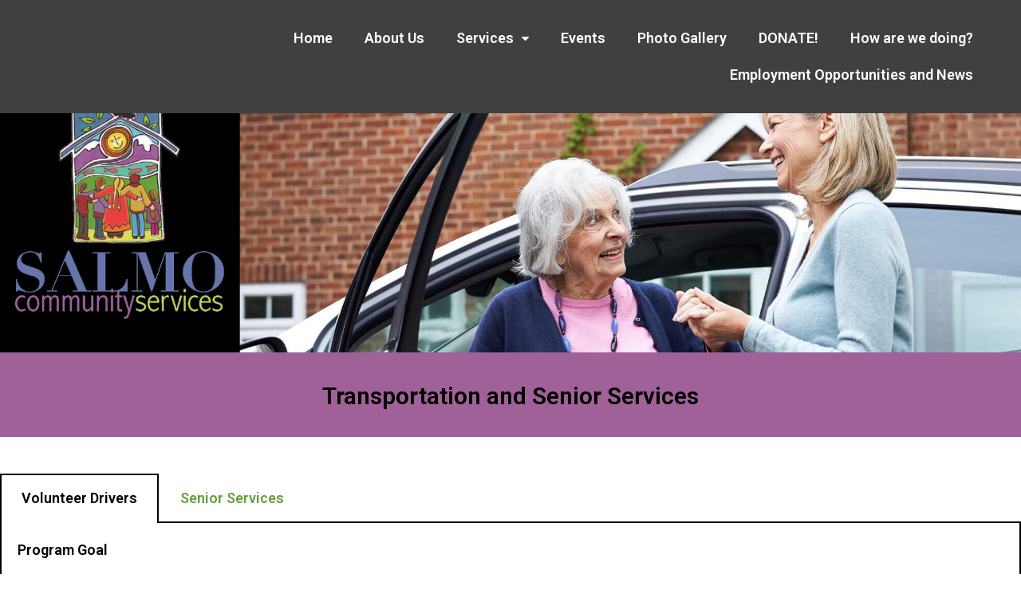

--- FILE ---
content_type: text/html; charset=UTF-8
request_url: https://scrs.ca/transportation/
body_size: 12338
content:

<!DOCTYPE html>
<html class="html" lang="en-US" prefix="og: http://ogp.me/ns#" itemscope itemtype="http://schema.org/WebPage">
<head>
	<meta charset="UTF-8">
	<link rel="profile" href="http://gmpg.org/xfn/11">

	<title>Transportation and Senior Services | Salmo Community Resource Society</title>
<meta name="viewport" content="width=device-width, initial-scale=1">
<!-- This site is optimized with the Yoast SEO plugin v9.2 - https://yoast.com/wordpress/plugins/seo/ -->
<link rel="canonical" href="https://scrs.ca/transportation/" />
<meta property="og:locale" content="en_US" />
<meta property="og:type" content="article" />
<meta property="og:title" content="Transportation and Senior Services | Salmo Community Resource Society" />
<meta property="og:description" content="Transportation and Senior Services Volunteer Drivers Senior Services Volunteer Drivers Program Goal A daytime, Monday to Friday, Volunteer Driver Service for citizens of Salmo/Ymir and surrounding areas who require assistance to access medical, dental and other essential appointments.   How it works: Once a person is referred by their doctor or self referred, they can call &hellip;" />
<meta property="og:url" content="https://scrs.ca/transportation/" />
<meta property="og:site_name" content="Salmo Community Resource Society" />
<meta property="article:publisher" content="https://www.facebook.com/Salmo-Community-Services-232000056846512/" />
<meta property="og:image" content="https://scrs.ca/wp-content/uploads/2017/07/SCRS_Trans_Banner.jpg" />
<meta property="og:image:secure_url" content="https://scrs.ca/wp-content/uploads/2017/07/SCRS_Trans_Banner.jpg" />
<meta name="twitter:card" content="summary_large_image" />
<meta name="twitter:description" content="Transportation and Senior Services Volunteer Drivers Senior Services Volunteer Drivers Program Goal A daytime, Monday to Friday, Volunteer Driver Service for citizens of Salmo/Ymir and surrounding areas who require assistance to access medical, dental and other essential appointments.   How it works: Once a person is referred by their doctor or self referred, they can call [&hellip;]" />
<meta name="twitter:title" content="Transportation and Senior Services | Salmo Community Resource Society" />
<meta name="twitter:image" content="https://scrs.ca/wp-content/uploads/2017/07/SCRS_Trans_Banner.jpg" />
<script type='application/ld+json'>{"@context":"https:\/\/schema.org","@type":"Organization","url":"https:\/\/scrs.ca\/","sameAs":["https:\/\/www.facebook.com\/Salmo-Community-Services-232000056846512\/"],"@id":"https:\/\/scrs.ca\/#organization","name":"Salmo Community Resource Society","logo":"https:\/\/scrs.ca\/wp-content\/uploads\/2017\/12\/SCRS-Logo_Trans_BG_200W.png"}</script>
<!-- / Yoast SEO plugin. -->

<link rel='dns-prefetch' href='//scrs.ca' />
<link rel='dns-prefetch' href='//s.w.org' />
<link rel="alternate" type="application/rss+xml" title="Salmo Community Resource Society &raquo; Feed" href="https://scrs.ca/feed/" />
<link rel="alternate" type="application/rss+xml" title="Salmo Community Resource Society &raquo; Comments Feed" href="https://scrs.ca/comments/feed/" />
<link rel="alternate" type="text/calendar" title="Salmo Community Resource Society &raquo; iCal Feed" href="https://scrs.ca/events/?ical=1" />
		<script type="text/javascript">
			window._wpemojiSettings = {"baseUrl":"https:\/\/s.w.org\/images\/core\/emoji\/11\/72x72\/","ext":".png","svgUrl":"https:\/\/s.w.org\/images\/core\/emoji\/11\/svg\/","svgExt":".svg","source":{"concatemoji":"https:\/\/scrs.ca\/wp-includes\/js\/wp-emoji-release.min.js?ver=5.0.3"}};
			!function(a,b,c){function d(a,b){var c=String.fromCharCode;l.clearRect(0,0,k.width,k.height),l.fillText(c.apply(this,a),0,0);var d=k.toDataURL();l.clearRect(0,0,k.width,k.height),l.fillText(c.apply(this,b),0,0);var e=k.toDataURL();return d===e}function e(a){var b;if(!l||!l.fillText)return!1;switch(l.textBaseline="top",l.font="600 32px Arial",a){case"flag":return!(b=d([55356,56826,55356,56819],[55356,56826,8203,55356,56819]))&&(b=d([55356,57332,56128,56423,56128,56418,56128,56421,56128,56430,56128,56423,56128,56447],[55356,57332,8203,56128,56423,8203,56128,56418,8203,56128,56421,8203,56128,56430,8203,56128,56423,8203,56128,56447]),!b);case"emoji":return b=d([55358,56760,9792,65039],[55358,56760,8203,9792,65039]),!b}return!1}function f(a){var c=b.createElement("script");c.src=a,c.defer=c.type="text/javascript",b.getElementsByTagName("head")[0].appendChild(c)}var g,h,i,j,k=b.createElement("canvas"),l=k.getContext&&k.getContext("2d");for(j=Array("flag","emoji"),c.supports={everything:!0,everythingExceptFlag:!0},i=0;i<j.length;i++)c.supports[j[i]]=e(j[i]),c.supports.everything=c.supports.everything&&c.supports[j[i]],"flag"!==j[i]&&(c.supports.everythingExceptFlag=c.supports.everythingExceptFlag&&c.supports[j[i]]);c.supports.everythingExceptFlag=c.supports.everythingExceptFlag&&!c.supports.flag,c.DOMReady=!1,c.readyCallback=function(){c.DOMReady=!0},c.supports.everything||(h=function(){c.readyCallback()},b.addEventListener?(b.addEventListener("DOMContentLoaded",h,!1),a.addEventListener("load",h,!1)):(a.attachEvent("onload",h),b.attachEvent("onreadystatechange",function(){"complete"===b.readyState&&c.readyCallback()})),g=c.source||{},g.concatemoji?f(g.concatemoji):g.wpemoji&&g.twemoji&&(f(g.twemoji),f(g.wpemoji)))}(window,document,window._wpemojiSettings);
		</script>
		<style type="text/css">
img.wp-smiley,
img.emoji {
	display: inline !important;
	border: none !important;
	box-shadow: none !important;
	height: 1em !important;
	width: 1em !important;
	margin: 0 .07em !important;
	vertical-align: -0.1em !important;
	background: none !important;
	padding: 0 !important;
}
</style>
<link rel='stylesheet' id='wp-block-library-css'  href='https://scrs.ca/wp-includes/css/dist/block-library/style.min.css?ver=5.0.3' type='text/css' media='all' />
<link rel='stylesheet' id='bwg_sumoselect-css'  href='https://scrs.ca/wp-content/plugins/photo-gallery/css/sumoselect.min.css?ver=3.0.3' type='text/css' media='all' />
<link rel='stylesheet' id='bwg_font-awesome-css'  href='https://scrs.ca/wp-content/plugins/photo-gallery/css/font-awesome/font-awesome.min.css?ver=4.6.3' type='text/css' media='all' />
<link rel='stylesheet' id='bwg_mCustomScrollbar-css'  href='https://scrs.ca/wp-content/plugins/photo-gallery/css/jquery.mCustomScrollbar.min.css?ver=1.5.10' type='text/css' media='all' />
<link rel='stylesheet' id='bwg_frontend-css'  href='https://scrs.ca/wp-content/plugins/photo-gallery/css/bwg_frontend.css?ver=1.5.10' type='text/css' media='all' />
<link rel='stylesheet' id='font-awesome-css'  href='https://scrs.ca/wp-content/themes/oceanwp/assets/css/third/font-awesome.min.css?ver=4.7.0' type='text/css' media='all' />
<link rel='stylesheet' id='simple-line-icons-css'  href='https://scrs.ca/wp-content/themes/oceanwp/assets/css/third/simple-line-icons.min.css?ver=2.4.0' type='text/css' media='all' />
<link rel='stylesheet' id='magnific-popup-css'  href='https://scrs.ca/wp-content/themes/oceanwp/assets/css/third/magnific-popup.min.css?ver=1.0.0' type='text/css' media='all' />
<link rel='stylesheet' id='slick-css'  href='https://scrs.ca/wp-content/themes/oceanwp/assets/css/third/slick.min.css?ver=1.6.0' type='text/css' media='all' />
<link rel='stylesheet' id='oceanwp-style-css'  href='https://scrs.ca/wp-content/themes/oceanwp/assets/css/style.min.css?ver=1.5.31' type='text/css' media='all' />
<link rel='stylesheet' id='elementor-icons-css'  href='https://scrs.ca/wp-content/plugins/elementor/assets/lib/eicons/css/elementor-icons.min.css?ver=4.0.0' type='text/css' media='all' />
<link rel='stylesheet' id='elementor-animations-css'  href='https://scrs.ca/wp-content/plugins/elementor/assets/lib/animations/animations.min.css?ver=2.3.2' type='text/css' media='all' />
<link rel='stylesheet' id='elementor-frontend-css'  href='https://scrs.ca/wp-content/plugins/elementor/assets/css/frontend.min.css?ver=2.3.2' type='text/css' media='all' />
<link rel='stylesheet' id='elementor-pro-css'  href='https://scrs.ca/wp-content/plugins/elementor-pro/assets/css/frontend.min.css?ver=2.2.0' type='text/css' media='all' />
<link rel='stylesheet' id='elementor-global-css'  href='https://scrs.ca/wp-content/uploads/elementor/css/global.css?ver=1542653799' type='text/css' media='all' />
<link rel='stylesheet' id='elementor-post-97-css'  href='https://scrs.ca/wp-content/uploads/elementor/css/post-97.css?ver=1749601213' type='text/css' media='all' />
<link rel='stylesheet' id='elementor-post-1680-css'  href='https://scrs.ca/wp-content/uploads/elementor/css/post-1680.css?ver=1578530009' type='text/css' media='all' />
<link rel='stylesheet' id='elementor-post-1683-css'  href='https://scrs.ca/wp-content/uploads/elementor/css/post-1683.css?ver=1546486765' type='text/css' media='all' />
<link rel='stylesheet' id='oe-widgets-style-css'  href='https://scrs.ca/wp-content/plugins/ocean-extra/assets/css/widgets.css?ver=5.0.3' type='text/css' media='all' />
<link rel='stylesheet' id='google-fonts-1-css'  href='https://fonts.googleapis.com/css?family=Roboto%3A100%2C100italic%2C200%2C200italic%2C300%2C300italic%2C400%2C400italic%2C500%2C500italic%2C600%2C600italic%2C700%2C700italic%2C800%2C800italic%2C900%2C900italic%7CRoboto+Slab%3A100%2C100italic%2C200%2C200italic%2C300%2C300italic%2C400%2C400italic%2C500%2C500italic%2C600%2C600italic%2C700%2C700italic%2C800%2C800italic%2C900%2C900italic&#038;ver=5.0.3' type='text/css' media='all' />
<script type='text/javascript' src='https://scrs.ca/wp-includes/js/jquery/jquery.js?ver=1.12.4'></script>
<script type='text/javascript' src='https://scrs.ca/wp-includes/js/jquery/jquery-migrate.min.js?ver=1.4.1'></script>
<script type='text/javascript' src='https://scrs.ca/wp-content/plugins/ocean-extra//includes/widgets/js/mailchimp.min.js?ver=5.0.3'></script>
<script type='text/javascript' src='https://scrs.ca/wp-content/plugins/ocean-extra//includes/widgets/js/share.min.js?ver=5.0.3'></script>
<link rel='https://api.w.org/' href='https://scrs.ca/wp-json/' />
<link rel="EditURI" type="application/rsd+xml" title="RSD" href="https://scrs.ca/xmlrpc.php?rsd" />
<link rel="wlwmanifest" type="application/wlwmanifest+xml" href="https://scrs.ca/wp-includes/wlwmanifest.xml" /> 
<meta name="generator" content="WordPress 5.0.3" />
<link rel='shortlink' href='https://scrs.ca/?p=97' />
<link rel="alternate" type="application/json+oembed" href="https://scrs.ca/wp-json/oembed/1.0/embed?url=https%3A%2F%2Fscrs.ca%2Ftransportation%2F" />
<link rel="alternate" type="text/xml+oembed" href="https://scrs.ca/wp-json/oembed/1.0/embed?url=https%3A%2F%2Fscrs.ca%2Ftransportation%2F&#038;format=xml" />
<meta name="tec-api-version" content="v1"><meta name="tec-api-origin" content="https://scrs.ca"><link rel="https://theeventscalendar.com/" href="https://scrs.ca/wp-json/tribe/events/v1/" />		<style type="text/css">.recentcomments a{display:inline !important;padding:0 !important;margin:0 !important;}</style>
		<link rel="icon" href="https://scrs.ca/wp-content/uploads/2017/07/SCRS-Logo_Black_BG_500W-150x150.jpg" sizes="32x32" />
<link rel="icon" href="https://scrs.ca/wp-content/uploads/2017/07/SCRS-Logo_Black_BG_500W.jpg" sizes="192x192" />
<link rel="apple-touch-icon-precomposed" href="https://scrs.ca/wp-content/uploads/2017/07/SCRS-Logo_Black_BG_500W.jpg" />
<meta name="msapplication-TileImage" content="https://scrs.ca/wp-content/uploads/2017/07/SCRS-Logo_Black_BG_500W.jpg" />
<!-- OceanWP CSS -->
<style type="text/css">
/* General CSS */@media only screen and (min-width:960px){.widget-area,.content-left-sidebar .widget-area{width:18%}}.page-header,.has-transparent-header .page-header{padding:0}form input[type="text"],form input[type="password"],form input[type="email"],form input[type="url"],form input[type="date"],form input[type="month"],form input[type="time"],form input[type="datetime"],form input[type="datetime-local"],form input[type="week"],form input[type="number"],form input[type="search"],form input[type="tel"],form input[type="color"],form select,form textarea{font-size:19px}body div.wpforms-container-full .wpforms-form input[type=date],body div.wpforms-container-full .wpforms-form input[type=datetime],body div.wpforms-container-full .wpforms-form input[type=datetime-local],body div.wpforms-container-full .wpforms-form input[type=email],body div.wpforms-container-full .wpforms-form input[type=month],body div.wpforms-container-full .wpforms-form input[type=number],body div.wpforms-container-full .wpforms-form input[type=password],body div.wpforms-container-full .wpforms-form input[type=range],body div.wpforms-container-full .wpforms-form input[type=search],body div.wpforms-container-full .wpforms-form input[type=tel],body div.wpforms-container-full .wpforms-form input[type=text],body div.wpforms-container-full .wpforms-form input[type=time],body div.wpforms-container-full .wpforms-form input[type=url],body div.wpforms-container-full .wpforms-form input[type=week],body div.wpforms-container-full .wpforms-form select,body div.wpforms-container-full .wpforms-form textarea{font-size:19px}/* Header CSS */#site-header.has-header-media .overlay-header-media{background-color:rgba(0,0,0,0.5)}/* Typography CSS */body{font-size:18px;color:#000000;line-height:1.5}h1,h2,h3,h4,h5,h6,.theme-heading,.widget-title,.oceanwp-widget-recent-posts-title,.comment-reply-title,.entry-title,.sidebar-box .widget-title{font-weight:700}h1{font-size:30px}h2{font-size:25px}h3{font-size:20px}
</style></head>

<body class="page-template-default page page-id-97 tribe-no-js tribe-bar-is-disabled oceanwp-theme sidebar-mobile no-header-border default-breakpoint content-full-width content-max-width page-header-disabled elementor-default elementor-page elementor-page-97">

	
	<div id="outer-wrap" class="site clr">

		
		<div id="wrap" class="clr">

			
			
<header id="site-header" class="clr" data-height="74" itemscope="itemscope" itemtype="http://schema.org/WPHeader">

			<div class="elementor elementor-1680 elementor-type-header elementor-location-header post-97 page type-page status-publish hentry entry">
			<div class="elementor-inner">
				<div class="elementor-section-wrap">
							<section data-id="fb1635b" class="elementor-element elementor-element-fb1635b elementor-section-full_width elementor-section-height-default elementor-section-height-default elementor-section elementor-top-section" data-settings="{&quot;background_background&quot;:&quot;classic&quot;,&quot;sticky&quot;:&quot;top&quot;,&quot;sticky_on&quot;:[&quot;desktop&quot;,&quot;tablet&quot;,&quot;mobile&quot;],&quot;sticky_offset&quot;:0,&quot;sticky_effects_offset&quot;:0}" data-element_type="section">
						<div class="elementor-container elementor-column-gap-default">
				<div class="elementor-row">
				<div data-id="c0c35e1" class="elementor-element elementor-element-c0c35e1 elementor-column elementor-col-100 elementor-top-column" data-element_type="column">
			<div class="elementor-column-wrap elementor-element-populated">
					<div class="elementor-widget-wrap">
				<div data-id="3441b4d" class="elementor-element elementor-element-3441b4d elementor-nav-menu__align-right elementor-nav-menu--indicator-classic elementor-nav-menu--dropdown-tablet elementor-nav-menu__text-align-aside elementor-nav-menu--toggle elementor-nav-menu--burger elementor-widget elementor-widget-nav-menu" data-settings="{&quot;layout&quot;:&quot;horizontal&quot;,&quot;toggle&quot;:&quot;burger&quot;}" data-element_type="nav-menu.default">
				<div class="elementor-widget-container">
						<nav class="elementor-nav-menu--main elementor-nav-menu__container elementor-nav-menu--layout-horizontal e--pointer-none"><ul id="menu-1-3441b4d" class="elementor-nav-menu"><li class="menu-item menu-item-type-post_type menu-item-object-page menu-item-home menu-item-91"><a href="https://scrs.ca/" class="elementor-item">Home</a></li>
<li class="menu-item menu-item-type-post_type menu-item-object-page menu-item-90"><a href="https://scrs.ca/about-us/" class="elementor-item">About Us</a></li>
<li class="menu-item menu-item-type-custom menu-item-object-custom current-menu-ancestor current-menu-parent menu-item-has-children menu-item-92"><a class="elementor-item">Services</a>
<ul class="sub-menu elementor-nav-menu--dropdown">
	<li class="menu-item menu-item-type-post_type menu-item-object-page menu-item-104"><a href="https://scrs.ca/family-support/" class="elementor-sub-item">Family Support</a></li>
	<li class="menu-item menu-item-type-post_type menu-item-object-page menu-item-103"><a href="https://scrs.ca/food-security/" class="elementor-sub-item">Food Security</a></li>
	<li class="menu-item menu-item-type-post_type menu-item-object-page current-menu-item page_item page-item-97 current_page_item menu-item-102"><a href="https://scrs.ca/transportation/" class="elementor-sub-item elementor-item-active">Transportation and Senior Services</a></li>
	<li class="menu-item menu-item-type-post_type menu-item-object-page menu-item-101"><a href="https://scrs.ca/womens-services-and-counselling/" class="elementor-sub-item">Women’s Services and counselling</a></li>
	<li class="menu-item menu-item-type-post_type menu-item-object-page menu-item-1836"><a href="https://scrs.ca/adult-mental-health-and-substance_use/" class="elementor-sub-item">Adult Mental Health and Substance Use</a></li>
	<li class="menu-item menu-item-type-post_type menu-item-object-page menu-item-1837"><a href="https://scrs.ca/children-and-youth/" class="elementor-sub-item">Children and Youth</a></li>
	<li class="menu-item menu-item-type-post_type menu-item-object-page menu-item-4091"><a href="https://scrs.ca/screening-application-form/" class="elementor-sub-item">Screening-Application Form</a></li>
</ul>
</li>
<li class="menu-item menu-item-type-post_type menu-item-object-page menu-item-1989"><a href="https://scrs.ca/events_2/" class="elementor-item">Events</a></li>
<li class="menu-item menu-item-type-post_type menu-item-object-page menu-item-88"><a href="https://scrs.ca/photo-gallery/" class="elementor-item">Photo Gallery</a></li>
<li class="menu-button menu-item menu-item-type-custom menu-item-object-custom menu-item-1371"><a href="https://scrs.ca/salmo-community-resources-society-donate/" class="elementor-item">DONATE!</a></li>
<li class="menu-item menu-item-type-post_type menu-item-object-page menu-item-2291"><a href="https://scrs.ca/how-are-we-doing/" class="elementor-item">How are we doing?</a></li>
<li class="menu-item menu-item-type-post_type menu-item-object-page menu-item-2611"><a href="https://scrs.ca/news/" class="elementor-item">Employment Opportunities and News</a></li>
</ul></nav>
					<div class="elementor-menu-toggle">
			<i class="eicon" aria-hidden="true"></i>
		</div>
		<nav class="elementor-nav-menu--dropdown elementor-nav-menu__container"><ul id="menu-2-3441b4d" class="elementor-nav-menu"><li class="menu-item menu-item-type-post_type menu-item-object-page menu-item-home menu-item-91"><a href="https://scrs.ca/" class="elementor-item">Home</a></li>
<li class="menu-item menu-item-type-post_type menu-item-object-page menu-item-90"><a href="https://scrs.ca/about-us/" class="elementor-item">About Us</a></li>
<li class="menu-item menu-item-type-custom menu-item-object-custom current-menu-ancestor current-menu-parent menu-item-has-children menu-item-92"><a class="elementor-item">Services</a>
<ul class="sub-menu elementor-nav-menu--dropdown">
	<li class="menu-item menu-item-type-post_type menu-item-object-page menu-item-104"><a href="https://scrs.ca/family-support/" class="elementor-sub-item">Family Support</a></li>
	<li class="menu-item menu-item-type-post_type menu-item-object-page menu-item-103"><a href="https://scrs.ca/food-security/" class="elementor-sub-item">Food Security</a></li>
	<li class="menu-item menu-item-type-post_type menu-item-object-page current-menu-item page_item page-item-97 current_page_item menu-item-102"><a href="https://scrs.ca/transportation/" class="elementor-sub-item elementor-item-active">Transportation and Senior Services</a></li>
	<li class="menu-item menu-item-type-post_type menu-item-object-page menu-item-101"><a href="https://scrs.ca/womens-services-and-counselling/" class="elementor-sub-item">Women’s Services and counselling</a></li>
	<li class="menu-item menu-item-type-post_type menu-item-object-page menu-item-1836"><a href="https://scrs.ca/adult-mental-health-and-substance_use/" class="elementor-sub-item">Adult Mental Health and Substance Use</a></li>
	<li class="menu-item menu-item-type-post_type menu-item-object-page menu-item-1837"><a href="https://scrs.ca/children-and-youth/" class="elementor-sub-item">Children and Youth</a></li>
	<li class="menu-item menu-item-type-post_type menu-item-object-page menu-item-4091"><a href="https://scrs.ca/screening-application-form/" class="elementor-sub-item">Screening-Application Form</a></li>
</ul>
</li>
<li class="menu-item menu-item-type-post_type menu-item-object-page menu-item-1989"><a href="https://scrs.ca/events_2/" class="elementor-item">Events</a></li>
<li class="menu-item menu-item-type-post_type menu-item-object-page menu-item-88"><a href="https://scrs.ca/photo-gallery/" class="elementor-item">Photo Gallery</a></li>
<li class="menu-button menu-item menu-item-type-custom menu-item-object-custom menu-item-1371"><a href="https://scrs.ca/salmo-community-resources-society-donate/" class="elementor-item">DONATE!</a></li>
<li class="menu-item menu-item-type-post_type menu-item-object-page menu-item-2291"><a href="https://scrs.ca/how-are-we-doing/" class="elementor-item">How are we doing?</a></li>
<li class="menu-item menu-item-type-post_type menu-item-object-page menu-item-2611"><a href="https://scrs.ca/news/" class="elementor-item">Employment Opportunities and News</a></li>
</ul></nav>
				</div>
				</div>
						</div>
			</div>
		</div>
						</div>
			</div>
		</section>
				<section data-id="bee6531" class="elementor-element elementor-element-bee6531 elementor-section-boxed elementor-section-height-default elementor-section-height-default elementor-section elementor-top-section" data-element_type="section">
						<div class="elementor-container elementor-column-gap-default">
				<div class="elementor-row">
				<div data-id="8d1a630" class="elementor-element elementor-element-8d1a630 elementor-column elementor-col-100 elementor-top-column" data-element_type="column">
			<div class="elementor-column-wrap elementor-element-populated">
					<div class="elementor-widget-wrap">
				<div data-id="f8a98f9" class="elementor-element elementor-element-f8a98f9 elementor-widget elementor-widget-wp-widget-ocean_custom_links" data-element_type="wp-widget-ocean_custom_links.default">
				<div class="elementor-widget-container">
			<ul class="oceanwp-custom-links"></ul>		</div>
				</div>
						</div>
			</div>
		</div>
						</div>
			</div>
		</section>
						</div>
			</div>
		</div>
		
</header><!-- #site-header -->


						
			<main id="main" class="site-main clr" >

				
	
	<div id="content-wrap" class="container clr">

		
		<div id="primary" class="content-area clr">

			
			<div id="content" class="site-content clr">

				
				
<article class="single-page-article clr">

	
<div class="entry clr" itemprop="text">
				<div class="elementor elementor-97">
			<div class="elementor-inner">
				<div class="elementor-section-wrap">
							<section data-id="5c28ae1f" class="elementor-element elementor-element-5c28ae1f elementor-section-stretched elementor-section-full_width elementor-section-height-default elementor-section-height-default elementor-section elementor-top-section" data-settings="{&quot;stretch_section&quot;:&quot;section-stretched&quot;}" data-element_type="section">
						<div class="elementor-container elementor-column-gap-no">
				<div class="elementor-row">
				<div data-id="7d6386d" class="elementor-element elementor-element-7d6386d elementor-column elementor-col-100 elementor-top-column" data-element_type="column">
			<div class="elementor-column-wrap elementor-element-populated">
					<div class="elementor-widget-wrap">
				<div data-id="207b3d7f" class="elementor-element elementor-element-207b3d7f elementor-widget elementor-widget-image" data-element_type="image.default">
				<div class="elementor-widget-container">
					<div class="elementor-image">
										<img width="1980" height="550" src="https://scrs.ca/wp-content/uploads/2017/07/SCRS_Trans_Banner.jpg" class="attachment-full size-full" alt="transportation-SCRS" srcset="https://scrs.ca/wp-content/uploads/2017/07/SCRS_Trans_Banner.jpg 1980w, https://scrs.ca/wp-content/uploads/2017/07/SCRS_Trans_Banner-300x83.jpg 300w, https://scrs.ca/wp-content/uploads/2017/07/SCRS_Trans_Banner-768x213.jpg 768w, https://scrs.ca/wp-content/uploads/2017/07/SCRS_Trans_Banner-1024x284.jpg 1024w, https://scrs.ca/wp-content/uploads/2017/07/SCRS_Trans_Banner-1080x300.jpg 1080w" sizes="(max-width: 1980px) 100vw, 1980px" />											</div>
				</div>
				</div>
						</div>
			</div>
		</div>
						</div>
			</div>
		</section>
				<section data-id="623ce757" class="elementor-element elementor-element-623ce757 elementor-section-stretched elementor-section-full_width elementor-section-height-default elementor-section-height-default elementor-section elementor-top-section" data-settings="{&quot;stretch_section&quot;:&quot;section-stretched&quot;,&quot;background_background&quot;:&quot;classic&quot;}" data-element_type="section">
						<div class="elementor-container elementor-column-gap-default">
				<div class="elementor-row">
				<div data-id="728c34a3" class="elementor-element elementor-element-728c34a3 elementor-column elementor-col-100 elementor-top-column" data-element_type="column">
			<div class="elementor-column-wrap elementor-element-populated">
					<div class="elementor-widget-wrap">
				<div data-id="3c542466" class="elementor-element elementor-element-3c542466 elementor-widget elementor-widget-heading" data-element_type="heading.default">
				<div class="elementor-widget-container">
			<h1 class="elementor-heading-title elementor-size-default">Transportation and Senior Services</h1>		</div>
				</div>
						</div>
			</div>
		</div>
						</div>
			</div>
		</section>
				<section data-id="15ca947e" class="elementor-element elementor-element-15ca947e elementor-section-stretched elementor-section-boxed elementor-section-height-default elementor-section-height-default elementor-section elementor-top-section" data-settings="{&quot;stretch_section&quot;:&quot;section-stretched&quot;}" data-element_type="section">
						<div class="elementor-container elementor-column-gap-no">
				<div class="elementor-row">
				<div data-id="75579ca1" class="elementor-element elementor-element-75579ca1 elementor-column elementor-col-100 elementor-top-column" data-element_type="column">
			<div class="elementor-column-wrap elementor-element-populated">
					<div class="elementor-widget-wrap">
				<div data-id="523b07b2" class="elementor-element elementor-element-523b07b2 elementor-tabs-view-horizontal elementor-widget elementor-widget-tabs" data-element_type="tabs.default">
				<div class="elementor-widget-container">
					<div class="elementor-tabs" role="tablist">
			<div class="elementor-tabs-wrapper">
									<div id="elementor-tab-title-1371" class="elementor-tab-title elementor-tab-desktop-title" data-tab="1" role="tab" href="" aria-controls="elementor-tab-content-1371"><a href="">Volunteer Drivers</a></div>
									<div id="elementor-tab-title-1372" class="elementor-tab-title elementor-tab-desktop-title" data-tab="2" role="tab" href="" aria-controls="elementor-tab-content-1372"><a href="">Senior Services</a></div>
							</div>
			<div class="elementor-tabs-content-wrapper">
									<div class="elementor-tab-title elementor-tab-mobile-title" data-tab="1" role="tab">Volunteer Drivers</div>
					<div id="elementor-tab-content-1371" class="elementor-tab-content elementor-clearfix" data-tab="1" role="tabpanel" aria-labelledby="elementor-tab-title-1371"><p><strong style="color: #000000; font-size: 18px;">Program Goal</strong></p><p>A daytime, Monday to Friday, Volunteer Driver Service for citizens of Salmo/Ymir and surrounding areas who require assistance to access medical, dental and other essential appointments.  </p><p><strong style="font-size: 18px;">How it works:</strong></p><p>Once a person is referred by their doctor or self referred, they can call our Coordinator indicating the date, time and location of their appointment. The Coordinator will check availability of the driver and then arrangements will be made for the appointment requested. The participant is responsible for paying the driver an expense honoraria directly.</p><p><span style="color: #000000;"><strong>Referrals</strong></span><br />Service is provided to individuals referred to the program by a medical practitioner, self referred or community referred.  Once participants meet screening criteria, they are registered with the program and can book appointments independently.</p><p><span style="color: #000000;"><strong>Volunteer Honoraria</strong></span><br />Participants using the service pay an expense honoraria directly to the driver.    <br />Example rates:<br />In Salmo $ 7.00 &#8211; $10.00<br />Rural Salmo and return $ 10.00 &#8211; $20.00<br />Castlegar, Nelson or Trail and return $10.00-$20.00</p><p><span style="color: #000000;"><strong>Volunteers</strong></span><br />Our Volunteer Drivers are individuals wanting to make an important contribution to their community. Volunteer drivers must:</p><ul><li>be screened by the program coordinator</li><li>agree to code of conduct and confidentiality agreement</li><li>drive vehicles in good working condition</li><li>hold adequate car insurance</li><li>be drivers in good standing with ICBC</li><li>submit a criminal records check</li></ul><p><span style="color: #000000;"><strong>For further information,</strong> <strong>please call 250-357-2277</strong></span></p><p><span style="color: #000000;"><em><strong>This program is funded by Interior Health Authority.</strong></em></span></p></div>
									<div class="elementor-tab-title elementor-tab-mobile-title" data-tab="2" role="tab">Senior Services</div>
					<div id="elementor-tab-content-1372" class="elementor-tab-content elementor-clearfix" data-tab="2" role="tabpanel" aria-labelledby="elementor-tab-title-1372"><p>We are pleased to announce that through United Way, we have a Better at Home Program here in Salmo!  This program is in place to support some of the needs of seniors in BC.  Services provided by Salmo Better at Home include:</p><p>&#8211; Friendly visits / calls</p><p>&#8211; Transportation for medical appointments, financial and grocery shopping</p><p>&#8211; Grocery Shopping</p><p>&#8211; Light Housekeeping</p><p>&#8211; Minor Home Repair</p><p>&#8211; Light Yardwork</p><p>Find out more by contacting Helen Oldershaw, Coordinator</p><p>Thursday and Fridays 10:00 &#8211; 3:00</p><p>Phone:  250-357-2277 ext 202</p><p>betterathome@scrs.ca </p><p>We also have a seniors drop-in coffee group on Friday mornings, 10:00-12:00.</p></div>
							</div>
		</div>
				</div>
				</div>
						</div>
			</div>
		</div>
						</div>
			</div>
		</section>
				<section data-id="ee40136" class="elementor-element elementor-element-ee40136 elementor-section-stretched elementor-section-boxed elementor-section-height-default elementor-section-height-default elementor-section elementor-top-section" data-settings="{&quot;stretch_section&quot;:&quot;section-stretched&quot;}" data-element_type="section">
						<div class="elementor-container elementor-column-gap-default">
				<div class="elementor-row">
				<div data-id="3c03a4a" class="elementor-element elementor-element-3c03a4a elementor-column elementor-col-33 elementor-top-column" data-element_type="column">
			<div class="elementor-column-wrap elementor-element-populated">
					<div class="elementor-widget-wrap">
				<div data-id="137c6441" class="elementor-element elementor-element-137c6441 elementor-position-top elementor-vertical-align-top elementor-widget elementor-widget-image-box" data-element_type="image-box.default">
				<div class="elementor-widget-container">
			<div class="elementor-image-box-wrapper"><figure class="elementor-image-box-img"><a href="https://scrs.ca/family-support/"><img width="1980" height="698" src="https://scrs.ca/wp-content/uploads/2018/11/Family-friendly_1980W-2017_07_04-17_02_11-UTC.jpg" class="elementor-animation-float attachment-full size-full" alt="SCRS-Family-Services" srcset="https://scrs.ca/wp-content/uploads/2018/11/Family-friendly_1980W-2017_07_04-17_02_11-UTC.jpg 1980w, https://scrs.ca/wp-content/uploads/2018/11/Family-friendly_1980W-2017_07_04-17_02_11-UTC-300x106.jpg 300w, https://scrs.ca/wp-content/uploads/2018/11/Family-friendly_1980W-2017_07_04-17_02_11-UTC-768x271.jpg 768w, https://scrs.ca/wp-content/uploads/2018/11/Family-friendly_1980W-2017_07_04-17_02_11-UTC-1024x361.jpg 1024w" sizes="(max-width: 1980px) 100vw, 1980px" /></a></figure><div class="elementor-image-box-content"><h3 class="elementor-image-box-title"><a href="https://scrs.ca/family-support/">Family Services</a></h3></div></div>		</div>
				</div>
						</div>
			</div>
		</div>
				<div data-id="2c395800" class="elementor-element elementor-element-2c395800 elementor-column elementor-col-33 elementor-top-column" data-element_type="column">
			<div class="elementor-column-wrap elementor-element-populated">
					<div class="elementor-widget-wrap">
				<div data-id="2382fc22" class="elementor-element elementor-element-2382fc22 elementor-vertical-align-middle elementor-position-top elementor-widget elementor-widget-image-box" data-element_type="image-box.default">
				<div class="elementor-widget-container">
			<div class="elementor-image-box-wrapper"><figure class="elementor-image-box-img"><a href="https://scrs.ca/food-security/"><img width="1980" height="698" src="https://scrs.ca/wp-content/uploads/2018/11/Food-Security-Banner-_rs.jpg" class="elementor-animation-float attachment-full size-full" alt="Food-Security" srcset="https://scrs.ca/wp-content/uploads/2018/11/Food-Security-Banner-_rs.jpg 1980w, https://scrs.ca/wp-content/uploads/2018/11/Food-Security-Banner-_rs-300x106.jpg 300w, https://scrs.ca/wp-content/uploads/2018/11/Food-Security-Banner-_rs-768x271.jpg 768w, https://scrs.ca/wp-content/uploads/2018/11/Food-Security-Banner-_rs-1024x361.jpg 1024w" sizes="(max-width: 1980px) 100vw, 1980px" /></a></figure><div class="elementor-image-box-content"><h3 class="elementor-image-box-title"><a href="https://scrs.ca/food-security/">Food Security</a></h3></div></div>		</div>
				</div>
						</div>
			</div>
		</div>
				<div data-id="138d2dcf" class="elementor-element elementor-element-138d2dcf elementor-column elementor-col-33 elementor-top-column" data-element_type="column">
			<div class="elementor-column-wrap elementor-element-populated">
					<div class="elementor-widget-wrap">
				<div data-id="71f5f9b6" class="elementor-element elementor-element-71f5f9b6 elementor-vertical-align-middle elementor-position-top elementor-widget elementor-widget-image-box" data-element_type="image-box.default">
				<div class="elementor-widget-container">
			<div class="elementor-image-box-wrapper"><figure class="elementor-image-box-img"><a href="https://scrs.ca/transportation/"><img width="1980" height="698" src="https://scrs.ca/wp-content/uploads/2018/11/Volunteer-Driver_rs.jpg" class="elementor-animation-float attachment-full size-full" alt="Transportation" srcset="https://scrs.ca/wp-content/uploads/2018/11/Volunteer-Driver_rs.jpg 1980w, https://scrs.ca/wp-content/uploads/2018/11/Volunteer-Driver_rs-300x106.jpg 300w, https://scrs.ca/wp-content/uploads/2018/11/Volunteer-Driver_rs-768x271.jpg 768w, https://scrs.ca/wp-content/uploads/2018/11/Volunteer-Driver_rs-1024x361.jpg 1024w" sizes="(max-width: 1980px) 100vw, 1980px" /></a></figure><div class="elementor-image-box-content"><h3 class="elementor-image-box-title"><a href="https://scrs.ca/transportation/">Transportation</a></h3></div></div>		</div>
				</div>
						</div>
			</div>
		</div>
						</div>
			</div>
		</section>
				<section data-id="1734d656" class="elementor-element elementor-element-1734d656 elementor-section-stretched elementor-section-boxed elementor-section-height-default elementor-section-height-default elementor-section elementor-top-section" data-settings="{&quot;stretch_section&quot;:&quot;section-stretched&quot;}" data-element_type="section">
						<div class="elementor-container elementor-column-gap-default">
				<div class="elementor-row">
				<div data-id="2c657f60" class="elementor-element elementor-element-2c657f60 elementor-column elementor-col-33 elementor-top-column" data-element_type="column">
			<div class="elementor-column-wrap elementor-element-populated">
					<div class="elementor-widget-wrap">
				<div data-id="40bd0ff8" class="elementor-element elementor-element-40bd0ff8 elementor-vertical-align-middle elementor-position-top elementor-widget elementor-widget-image-box" data-element_type="image-box.default">
				<div class="elementor-widget-container">
			<div class="elementor-image-box-wrapper"><figure class="elementor-image-box-img"><a href="https://scrs.ca/women/"><img width="1980" height="698" src="https://scrs.ca/wp-content/uploads/2018/11/Women_Support_rs.jpg" class="elementor-animation-float attachment-full size-full" alt="" srcset="https://scrs.ca/wp-content/uploads/2018/11/Women_Support_rs.jpg 1980w, https://scrs.ca/wp-content/uploads/2018/11/Women_Support_rs-300x106.jpg 300w, https://scrs.ca/wp-content/uploads/2018/11/Women_Support_rs-768x271.jpg 768w, https://scrs.ca/wp-content/uploads/2018/11/Women_Support_rs-1024x361.jpg 1024w" sizes="(max-width: 1980px) 100vw, 1980px" /></a></figure><div class="elementor-image-box-content"><h3 class="elementor-image-box-title"><a href="https://scrs.ca/women/">Women's Support</a></h3></div></div>		</div>
				</div>
						</div>
			</div>
		</div>
				<div data-id="64a6b6f8" class="elementor-element elementor-element-64a6b6f8 elementor-column elementor-col-33 elementor-top-column" data-element_type="column">
			<div class="elementor-column-wrap elementor-element-populated">
					<div class="elementor-widget-wrap">
				<div data-id="405fd779" class="elementor-element elementor-element-405fd779 elementor-vertical-align-middle elementor-position-top elementor-widget elementor-widget-image-box" data-element_type="image-box.default">
				<div class="elementor-widget-container">
			<div class="elementor-image-box-wrapper"><figure class="elementor-image-box-img"><a href="https://scrs.ca/adult-mental-health-and-substance_use/"><img width="1980" height="698" src="https://scrs.ca/wp-content/uploads/2018/11/Mental-Health_rs.jpg" class="elementor-animation-float attachment-full size-full" alt="SCRS-Mental-Health_Services" srcset="https://scrs.ca/wp-content/uploads/2018/11/Mental-Health_rs.jpg 1980w, https://scrs.ca/wp-content/uploads/2018/11/Mental-Health_rs-300x106.jpg 300w, https://scrs.ca/wp-content/uploads/2018/11/Mental-Health_rs-768x271.jpg 768w, https://scrs.ca/wp-content/uploads/2018/11/Mental-Health_rs-1024x361.jpg 1024w" sizes="(max-width: 1980px) 100vw, 1980px" /></a></figure><div class="elementor-image-box-content"><h3 class="elementor-image-box-title"><a href="https://scrs.ca/adult-mental-health-and-substance_use/">Adult Mental Health & Substance Use</a></h3></div></div>		</div>
				</div>
						</div>
			</div>
		</div>
				<div data-id="3ab84196" class="elementor-element elementor-element-3ab84196 elementor-column elementor-col-33 elementor-top-column" data-element_type="column">
			<div class="elementor-column-wrap elementor-element-populated">
					<div class="elementor-widget-wrap">
				<div data-id="1bdbf563" class="elementor-element elementor-element-1bdbf563 elementor-vertical-align-middle elementor-position-top elementor-widget elementor-widget-image-box" data-element_type="image-box.default">
				<div class="elementor-widget-container">
			<div class="elementor-image-box-wrapper"><figure class="elementor-image-box-img"><a href="https://scrs.ca/children-and-youth/"><img width="1980" height="698" src="https://scrs.ca/wp-content/uploads/2018/11/Children_Youth_Services_rs.jpg" class="elementor-animation-float attachment-full size-full" alt="SCRS-Children-Youth-Services" srcset="https://scrs.ca/wp-content/uploads/2018/11/Children_Youth_Services_rs.jpg 1980w, https://scrs.ca/wp-content/uploads/2018/11/Children_Youth_Services_rs-300x106.jpg 300w, https://scrs.ca/wp-content/uploads/2018/11/Children_Youth_Services_rs-768x271.jpg 768w, https://scrs.ca/wp-content/uploads/2018/11/Children_Youth_Services_rs-1024x361.jpg 1024w" sizes="(max-width: 1980px) 100vw, 1980px" /></a></figure><div class="elementor-image-box-content"><h3 class="elementor-image-box-title"><a href="https://scrs.ca/children-and-youth/">Children & Youth</a></h3></div></div>		</div>
				</div>
						</div>
			</div>
		</div>
						</div>
			</div>
		</section>
						</div>
			</div>
		</div>
			</div> 
</article>
				
			</div><!-- #content -->

			
		</div><!-- #primary -->

		
		
	</div><!-- #content-wrap -->

	

        </main><!-- #main -->

        
        
        		<div class="elementor elementor-1683 elementor-type-footer elementor-location-footer post-97 page type-page status-publish hentry entry">
			<div class="elementor-inner">
				<div class="elementor-section-wrap">
							<section data-id="756a856" class="elementor-element elementor-element-756a856 elementor-section-boxed elementor-section-height-default elementor-section-height-default elementor-section elementor-top-section" data-settings="{&quot;background_background&quot;:&quot;classic&quot;}" data-element_type="section">
						<div class="elementor-container elementor-column-gap-wider">
				<div class="elementor-row">
				<div data-id="1bf2520" class="elementor-element elementor-element-1bf2520 elementor-column elementor-col-33 elementor-top-column" data-element_type="column">
			<div class="elementor-column-wrap elementor-element-populated">
					<div class="elementor-widget-wrap">
				<div data-id="1147866" class="elementor-element elementor-element-1147866 elementor-widget elementor-widget-image" data-element_type="image.default">
				<div class="elementor-widget-container">
					<div class="elementor-image">
											<a href="https://scrs.ca/" data-elementor-open-lightbox="">
							<img width="262" height="300" src="https://scrs.ca/wp-content/uploads/2017/07/SCRS-Logo_Trans_BG_500W-262x300.png" class="attachment-medium size-medium" alt="Salmo Community Resource Society" srcset="https://scrs.ca/wp-content/uploads/2017/07/SCRS-Logo_Trans_BG_500W-262x300.png 262w, https://scrs.ca/wp-content/uploads/2017/07/SCRS-Logo_Trans_BG_500W.png 500w" sizes="(max-width: 262px) 100vw, 262px" />								</a>
											</div>
				</div>
				</div>
						</div>
			</div>
		</div>
				<div data-id="733d6f4" class="elementor-element elementor-element-733d6f4 elementor-column elementor-col-33 elementor-top-column" data-element_type="column">
			<div class="elementor-column-wrap elementor-element-populated">
					<div class="elementor-widget-wrap">
				<div data-id="515ca0e" class="elementor-element elementor-element-515ca0e elementor-widget elementor-widget-text-editor" data-element_type="text-editor.default">
				<div class="elementor-widget-container">
					<div class="elementor-text-editor elementor-clearfix"><p>P.O.Box 39</p><p>Salmo, BC V0G 1Z0</p><p>Phone: 250.357.2277</p><p>Fax: 250.357.2385</p><p>Email: <a href="mailto:info@scrs.ca" target="_blank" rel="noopener">info@scrs.ca</a></p></div>
				</div>
				</div>
				<div data-id="0b154fe" class="elementor-element elementor-element-0b154fe elementor-widget elementor-widget-image" data-element_type="image.default">
				<div class="elementor-widget-container">
					<div class="elementor-image">
											<a href="https://www.facebook.com/Salmo-Community-Services-232000056846512/" data-elementor-open-lightbox="">
							<img width="300" height="100" src="https://scrs.ca/wp-content/uploads/2017/07/FacebookLogo__300W.png" class="attachment-large size-large" alt="find-us-on-facebook" />								</a>
											</div>
				</div>
				</div>
						</div>
			</div>
		</div>
				<div data-id="ae6e019" class="elementor-element elementor-element-ae6e019 elementor-column elementor-col-33 elementor-top-column" data-element_type="column">
			<div class="elementor-column-wrap elementor-element-populated">
					<div class="elementor-widget-wrap">
				<div data-id="54fa280" class="elementor-element elementor-element-54fa280 elementor-widget elementor-widget-heading" data-element_type="heading.default">
				<div class="elementor-widget-container">
			<h3 class="elementor-heading-title elementor-size-default">Services</h3>		</div>
				</div>
				<div data-id="da6513f" class="elementor-element elementor-element-da6513f elementor-widget elementor-widget-icon-list" data-element_type="icon-list.default">
				<div class="elementor-widget-container">
					<ul class="elementor-icon-list-items">
							<li class="elementor-icon-list-item" >
					<a href="https://scrs.ca/family-support/">					<span class="elementor-icon-list-text">Family Services</span>
											</a>
									</li>
								<li class="elementor-icon-list-item" >
					<a href="https://scrs.ca/food-security/">					<span class="elementor-icon-list-text">Food Security</span>
											</a>
									</li>
								<li class="elementor-icon-list-item" >
					<a href="https://scrs.ca/transportation/">					<span class="elementor-icon-list-text">Transportation</span>
											</a>
									</li>
								<li class="elementor-icon-list-item" >
					<a href="https://scrs.ca/women/">					<span class="elementor-icon-list-text">Women's Support</span>
											</a>
									</li>
								<li class="elementor-icon-list-item" >
					<a href="https://scrs.ca/adult-mental-health-and-substance_use/">					<span class="elementor-icon-list-text">Adult Mental Health & Substance Use</span>
											</a>
									</li>
								<li class="elementor-icon-list-item" >
					<a href="https://scrs.ca/children-and-youth/">					<span class="elementor-icon-list-text">Child & Youth</span>
											</a>
									</li>
						</ul>
				</div>
				</div>
						</div>
			</div>
		</div>
						</div>
			</div>
		</section>
				<section data-id="aa9c94e" class="elementor-element elementor-element-aa9c94e elementor-section-boxed elementor-section-height-default elementor-section-height-default elementor-section elementor-top-section" data-settings="{&quot;background_background&quot;:&quot;classic&quot;}" data-element_type="section">
						<div class="elementor-container elementor-column-gap-default">
				<div class="elementor-row">
				<div data-id="045f4e2" class="elementor-element elementor-element-045f4e2 elementor-column elementor-col-100 elementor-top-column" data-element_type="column">
			<div class="elementor-column-wrap elementor-element-populated">
					<div class="elementor-widget-wrap">
				<div data-id="dd6cf98" class="elementor-element elementor-element-dd6cf98 elementor-widget elementor-widget-text-editor" data-element_type="text-editor.default">
				<div class="elementor-widget-container">
					<div class="elementor-text-editor elementor-clearfix"><p>Copyright © 2019 | Salmo Community Resource Society </p></div>
				</div>
				</div>
						</div>
			</div>
		</div>
						</div>
			</div>
		</section>
						</div>
			</div>
		</div>
		
                        
    </div><!-- #wrap -->

    
</div><!-- #outer-wrap -->



<a id="scroll-top" class="scroll-top-right" href="#"><span class="fa fa-angle-up"></span></a>


<div id="sidr-close">
	<a href="#" class="toggle-sidr-close">
		<i class="icon icon-close"></i><span class="close-text">Close Menu</span>
	</a>
</div>
    
    
<div id="mobile-menu-search" class="clr">
	<form method="get" action="https://scrs.ca/" class="mobile-searchform">
		<input type="search" name="s" autocomplete="off" placeholder="Search" />
		<button type="submit" class="searchform-submit">
			<i class="icon icon-magnifier"></i>
		</button>
			</form>
</div><!-- .mobile-menu-search -->

		<script>
		( function ( body ) {
			'use strict';
			body.className = body.className.replace( /\btribe-no-js\b/, 'tribe-js' );
		} )( document.body );
		</script>
		<script> /* <![CDATA[ */var tribe_l10n_datatables = {"aria":{"sort_ascending":": activate to sort column ascending","sort_descending":": activate to sort column descending"},"length_menu":"Show _MENU_ entries","empty_table":"No data available in table","info":"Showing _START_ to _END_ of _TOTAL_ entries","info_empty":"Showing 0 to 0 of 0 entries","info_filtered":"(filtered from _MAX_ total entries)","zero_records":"No matching records found","search":"Search:","all_selected_text":"All items on this page were selected. ","select_all_link":"Select all pages","clear_selection":"Clear Selection.","pagination":{"all":"All","next":"Next","previous":"Previous"},"select":{"rows":{"0":"","_":": Selected %d rows","1":": Selected 1 row"}},"datepicker":{"dayNames":["Sunday","Monday","Tuesday","Wednesday","Thursday","Friday","Saturday"],"dayNamesShort":["Sun","Mon","Tue","Wed","Thu","Fri","Sat"],"dayNamesMin":["S","M","T","W","T","F","S"],"monthNames":["January","February","March","April","May","June","July","August","September","October","November","December"],"monthNamesShort":["January","February","March","April","May","June","July","August","September","October","November","December"],"monthNamesMin":["Jan","Feb","Mar","Apr","May","Jun","Jul","Aug","Sep","Oct","Nov","Dec"],"nextText":"Next","prevText":"Prev","currentText":"Today","closeText":"Done","today":"Today","clear":"Clear"}};var tribe_system_info = {"sysinfo_optin_nonce":"99b4d3cd98","clipboard_btn_text":"Copy to clipboard","clipboard_copied_text":"System info copied","clipboard_fail_text":"Press \"Cmd + C\" to copy"};/* ]]> */ </script><script type='text/javascript' src='https://scrs.ca/wp-content/plugins/photo-gallery/js/jquery.sumoselect.min.js?ver=3.0.3'></script>
<script type='text/javascript' src='https://scrs.ca/wp-content/plugins/photo-gallery/js/jquery.mobile.min.js?ver=1.5.10'></script>
<script type='text/javascript' src='https://scrs.ca/wp-content/plugins/photo-gallery/js/jquery.mCustomScrollbar.concat.min.js?ver=1.5.10'></script>
<script type='text/javascript' src='https://scrs.ca/wp-content/plugins/photo-gallery/js/jquery.fullscreen-0.4.1.min.js?ver=0.4.1'></script>
<script type='text/javascript'>
/* <![CDATA[ */
var bwg_objectL10n = {"bwg_field_required":"field is required.","bwg_mail_validation":"This is not a valid email address.","bwg_search_result":"There are no images matching your search.","is_pro":""};
/* ]]> */
</script>
<script type='text/javascript' src='https://scrs.ca/wp-content/plugins/photo-gallery/js/bwg_gallery_box.js?ver=1.5.10'></script>
<script type='text/javascript' src='https://scrs.ca/wp-content/plugins/photo-gallery/js/bwg_embed.js?ver=1.5.10'></script>
<script type='text/javascript'>
/* <![CDATA[ */
var bwg_objectsL10n = {"bwg_select_tag":"Select Tag","bwg_order_by":"Order By","bwg_search":"Search","bwg_show_ecommerce":"Show Ecommerce","bwg_hide_ecommerce":"Hide Ecommerce","bwg_show_comments":"Show Comments","bwg_hide_comments":"Hide Comments","bwg_how_comments":"how Comments","bwg_restore":"Restore","bwg_maximize":"Maximize","bwg_fullscreen":"Fullscreen","bwg_search_tag":"SEARCH...","bwg_tag_no_match":"No tags found","bwg_all_tags_selected":"All tags selected","bwg_tags_selected":"tags selected","play":"Play","pause":"Pause","is_pro":""};
/* ]]> */
</script>
<script type='text/javascript' src='https://scrs.ca/wp-content/plugins/photo-gallery/js/bwg_frontend.js?ver=1.5.10'></script>
<script type='text/javascript' src='https://scrs.ca/wp-includes/js/imagesloaded.min.js?ver=3.2.0'></script>
<script type='text/javascript' src='https://scrs.ca/wp-content/themes/oceanwp/assets/js/third/magnific-popup.min.js?ver=1.5.31'></script>
<script type='text/javascript' src='https://scrs.ca/wp-content/themes/oceanwp/assets/js/third/lightbox.min.js?ver=1.5.31'></script>
<script type='text/javascript'>
/* <![CDATA[ */
var oceanwpLocalize = {"isRTL":"","menuSearchStyle":"drop_down","sidrSource":"#sidr-close, #site-navigation, #mobile-menu-search","sidrDisplace":"1","sidrSide":"left","sidrDropdownTarget":"icon","verticalHeaderTarget":"icon","customSelects":".woocommerce-ordering .orderby, #dropdown_product_cat, .widget_categories select, .widget_archive select, .single-product .variations_form .variations select","ajax_url":"https:\/\/scrs.ca\/wp-admin\/admin-ajax.php"};
/* ]]> */
</script>
<script type='text/javascript' src='https://scrs.ca/wp-content/themes/oceanwp/assets/js/main.min.js?ver=1.5.31'></script>
<script type='text/javascript' src='https://scrs.ca/wp-includes/js/wp-embed.min.js?ver=5.0.3'></script>
<!--[if lt IE 9]>
<script type='text/javascript' src='https://scrs.ca/wp-content/themes/oceanwp/assets/js//third/html5.min.js?ver=1.5.31'></script>
<![endif]-->
<script type='text/javascript' src='https://scrs.ca/wp-content/plugins/elementor-pro/assets/lib/smartmenus/jquery.smartmenus.min.js?ver=1.0.1'></script>
<script type='text/javascript' src='https://scrs.ca/wp-content/plugins/elementor-pro/assets/lib/sticky/jquery.sticky.min.js?ver=2.2.0'></script>
<script type='text/javascript'>
/* <![CDATA[ */
var ElementorProFrontendConfig = {"ajaxurl":"https:\/\/scrs.ca\/wp-admin\/admin-ajax.php","nonce":"2df9dcf750","shareButtonsNetworks":{"facebook":{"title":"Facebook","has_counter":true},"twitter":{"title":"Twitter"},"google":{"title":"Google+","has_counter":true},"linkedin":{"title":"LinkedIn","has_counter":true},"pinterest":{"title":"Pinterest","has_counter":true},"reddit":{"title":"Reddit","has_counter":true},"vk":{"title":"VK","has_counter":true},"odnoklassniki":{"title":"OK","has_counter":true},"tumblr":{"title":"Tumblr"},"delicious":{"title":"Delicious"},"digg":{"title":"Digg"},"skype":{"title":"Skype"},"stumbleupon":{"title":"StumbleUpon","has_counter":true},"telegram":{"title":"Telegram"},"pocket":{"title":"Pocket","has_counter":true},"xing":{"title":"XING","has_counter":true},"whatsapp":{"title":"WhatsApp"},"email":{"title":"Email"},"print":{"title":"Print"}},"facebook_sdk":{"lang":"en_US","app_id":""}};
/* ]]> */
</script>
<script type='text/javascript' src='https://scrs.ca/wp-content/plugins/elementor-pro/assets/js/frontend.min.js?ver=2.2.0'></script>
<script type='text/javascript' src='https://scrs.ca/wp-includes/js/jquery/ui/position.min.js?ver=1.11.4'></script>
<script type='text/javascript' src='https://scrs.ca/wp-content/plugins/elementor/assets/lib/dialog/dialog.min.js?ver=4.4.1'></script>
<script type='text/javascript' src='https://scrs.ca/wp-content/plugins/elementor/assets/lib/waypoints/waypoints.min.js?ver=4.0.2'></script>
<script type='text/javascript' src='https://scrs.ca/wp-content/plugins/elementor/assets/lib/swiper/swiper.jquery.min.js?ver=4.4.3'></script>
<script type='text/javascript'>
/* <![CDATA[ */
var elementorFrontendConfig = {"isEditMode":"","is_rtl":"","breakpoints":{"xs":0,"sm":480,"md":768,"lg":1025,"xl":1440,"xxl":1600},"version":"2.3.2","urls":{"assets":"https:\/\/scrs.ca\/wp-content\/plugins\/elementor\/assets\/"},"settings":{"page":[],"general":{"elementor_global_image_lightbox":"yes","elementor_enable_lightbox_in_editor":"yes"}},"post":{"id":97,"title":"Transportation and Senior Services","excerpt":""}};
/* ]]> */
</script>
<script type='text/javascript' src='https://scrs.ca/wp-content/plugins/elementor/assets/js/frontend.min.js?ver=2.3.2'></script>
</body>
</html>

--- FILE ---
content_type: text/css
request_url: https://scrs.ca/wp-content/uploads/elementor/css/post-97.css?ver=1749601213
body_size: 10102
content:
.elementor-97 .elementor-element.elementor-element-5c28ae1f{margin-top:-80px;margin-bottom:0px;}.elementor-97 .elementor-element.elementor-element-623ce757{background-color:#a06198;transition:background 0.3s, border 0.3s, border-radius 0.3s, box-shadow 0.3s;padding:0px 0px 26px 0px;}.elementor-97 .elementor-element.elementor-element-623ce757 > .elementor-background-overlay{transition:background 0.3s, border-radius 0.3s, opacity 0.3s;}.elementor-97 .elementor-element.elementor-element-3c542466{text-align:center;}.elementor-97 .elementor-element.elementor-element-3c542466.elementor-widget-heading .elementor-heading-title{color:#000000;}.elementor-97 .elementor-element.elementor-element-3c542466 > .elementor-widget-container{padding:30px 0px 0px 0px;}.elementor-97 .elementor-element.elementor-element-15ca947e > .elementor-container{max-width:1500px;}.elementor-97 .elementor-element.elementor-element-15ca947e{margin-top:46px;margin-bottom:0px;}.elementor-97 .elementor-element.elementor-element-523b07b2 .elementor-tab-title, .elementor-97 .elementor-element.elementor-element-523b07b2 .elementor-tab-title:before, .elementor-97 .elementor-element.elementor-element-523b07b2 .elementor-tab-title:after, .elementor-97 .elementor-element.elementor-element-523b07b2 .elementor-tab-content, .elementor-97 .elementor-element.elementor-element-523b07b2 .elementor-tabs-content-wrapper{border-width:2px;}.elementor-97 .elementor-element.elementor-element-523b07b2 .elementor-tab-mobile-title, .elementor-97 .elementor-element.elementor-element-523b07b2 .elementor-tab-desktop-title.elementor-active, .elementor-97 .elementor-element.elementor-element-523b07b2 .elementor-tab-title:before, .elementor-97 .elementor-element.elementor-element-523b07b2 .elementor-tab-title:after, .elementor-97 .elementor-element.elementor-element-523b07b2 .elementor-tab-content, .elementor-97 .elementor-element.elementor-element-523b07b2 .elementor-tabs-content-wrapper{border-color:#000000;}.elementor-97 .elementor-element.elementor-element-523b07b2 .elementor-tab-title{color:#659f3b;}.elementor-97 .elementor-element.elementor-element-523b07b2 .elementor-tab-title.elementor-active{color:#000000;}.elementor-97 .elementor-element.elementor-element-ee40136 > .elementor-container{max-width:1500px;}.elementor-97 .elementor-element.elementor-element-ee40136{margin-top:50px;margin-bottom:0px;padding:0px 30px 0px 30px;}.elementor-97 .elementor-element.elementor-element-3c03a4a > .elementor-column-wrap > .elementor-widget-wrap > .elementor-widget:not(:last-child){margin-bottom:0px;}.elementor-97 .elementor-element.elementor-element-137c6441.elementor-position-right .elementor-image-box-img{margin-left:0px;}.elementor-97 .elementor-element.elementor-element-137c6441.elementor-position-left .elementor-image-box-img{margin-right:0px;}.elementor-97 .elementor-element.elementor-element-137c6441.elementor-position-top .elementor-image-box-img{margin-bottom:0px;}.elementor-97 .elementor-element.elementor-element-137c6441 .elementor-image-box-wrapper .elementor-image-box-img{width:100%;}.elementor-97 .elementor-element.elementor-element-137c6441 .elementor-image-box-img img{transition-duration:0.3s;}.elementor-97 .elementor-element.elementor-element-137c6441 .elementor-image-box-title{margin-bottom:0px;}.elementor-97 .elementor-element.elementor-element-137c6441 .elementor-image-box-content .elementor-image-box-title{color:#000000;font-size:25px;}.elementor-97 .elementor-element.elementor-element-137c6441 > .elementor-widget-container{background-color:#659f3b;}.elementor-97 .elementor-element.elementor-element-2c395800 > .elementor-column-wrap > .elementor-widget-wrap > .elementor-widget:not(:last-child){margin-bottom:0px;}.elementor-97 .elementor-element.elementor-element-2382fc22.elementor-position-right .elementor-image-box-img{margin-left:0px;}.elementor-97 .elementor-element.elementor-element-2382fc22.elementor-position-left .elementor-image-box-img{margin-right:0px;}.elementor-97 .elementor-element.elementor-element-2382fc22.elementor-position-top .elementor-image-box-img{margin-bottom:0px;}.elementor-97 .elementor-element.elementor-element-2382fc22 .elementor-image-box-wrapper .elementor-image-box-img{width:100%;}.elementor-97 .elementor-element.elementor-element-2382fc22 .elementor-image-box-img img{transition-duration:0.3s;}.elementor-97 .elementor-element.elementor-element-2382fc22 .elementor-image-box-title{margin-bottom:0px;}.elementor-97 .elementor-element.elementor-element-2382fc22 .elementor-image-box-content .elementor-image-box-title{color:#000000;font-size:25px;}.elementor-97 .elementor-element.elementor-element-2382fc22 > .elementor-widget-container{background-color:#ed742e;}.elementor-97 .elementor-element.elementor-element-138d2dcf > .elementor-column-wrap > .elementor-widget-wrap > .elementor-widget:not(:last-child){margin-bottom:0px;}.elementor-97 .elementor-element.elementor-element-71f5f9b6.elementor-position-right .elementor-image-box-img{margin-left:0px;}.elementor-97 .elementor-element.elementor-element-71f5f9b6.elementor-position-left .elementor-image-box-img{margin-right:0px;}.elementor-97 .elementor-element.elementor-element-71f5f9b6.elementor-position-top .elementor-image-box-img{margin-bottom:0px;}.elementor-97 .elementor-element.elementor-element-71f5f9b6 .elementor-image-box-wrapper .elementor-image-box-img{width:100%;}.elementor-97 .elementor-element.elementor-element-71f5f9b6 .elementor-image-box-img img{transition-duration:0.3s;}.elementor-97 .elementor-element.elementor-element-71f5f9b6 .elementor-image-box-title{margin-bottom:0px;}.elementor-97 .elementor-element.elementor-element-71f5f9b6 .elementor-image-box-content .elementor-image-box-title{color:#000000;font-size:25px;}.elementor-97 .elementor-element.elementor-element-71f5f9b6 > .elementor-widget-container{background-color:#a06198;}.elementor-97 .elementor-element.elementor-element-1734d656 > .elementor-container{max-width:1500px;}.elementor-97 .elementor-element.elementor-element-1734d656{margin-top:7px;margin-bottom:0px;padding:0px 30px 0px 30px;}.elementor-97 .elementor-element.elementor-element-2c657f60 > .elementor-column-wrap > .elementor-widget-wrap > .elementor-widget:not(:last-child){margin-bottom:0px;}.elementor-97 .elementor-element.elementor-element-40bd0ff8.elementor-position-right .elementor-image-box-img{margin-left:0px;}.elementor-97 .elementor-element.elementor-element-40bd0ff8.elementor-position-left .elementor-image-box-img{margin-right:0px;}.elementor-97 .elementor-element.elementor-element-40bd0ff8.elementor-position-top .elementor-image-box-img{margin-bottom:0px;}.elementor-97 .elementor-element.elementor-element-40bd0ff8 .elementor-image-box-wrapper .elementor-image-box-img{width:100%;}.elementor-97 .elementor-element.elementor-element-40bd0ff8 .elementor-image-box-img img{transition-duration:0.3s;}.elementor-97 .elementor-element.elementor-element-40bd0ff8 .elementor-image-box-title{margin-bottom:0px;}.elementor-97 .elementor-element.elementor-element-40bd0ff8 .elementor-image-box-content .elementor-image-box-title{color:#000000;font-size:25px;}.elementor-97 .elementor-element.elementor-element-40bd0ff8 > .elementor-widget-container{background-color:#75c1c9;}.elementor-97 .elementor-element.elementor-element-64a6b6f8 > .elementor-column-wrap > .elementor-widget-wrap > .elementor-widget:not(:last-child){margin-bottom:0px;}.elementor-97 .elementor-element.elementor-element-405fd779.elementor-position-right .elementor-image-box-img{margin-left:0px;}.elementor-97 .elementor-element.elementor-element-405fd779.elementor-position-left .elementor-image-box-img{margin-right:0px;}.elementor-97 .elementor-element.elementor-element-405fd779.elementor-position-top .elementor-image-box-img{margin-bottom:0px;}.elementor-97 .elementor-element.elementor-element-405fd779 .elementor-image-box-wrapper .elementor-image-box-img{width:100%;}.elementor-97 .elementor-element.elementor-element-405fd779 .elementor-image-box-img img{transition-duration:0.3s;}.elementor-97 .elementor-element.elementor-element-405fd779 .elementor-image-box-title{margin-bottom:0px;}.elementor-97 .elementor-element.elementor-element-405fd779 .elementor-image-box-content .elementor-image-box-title{color:#000000;font-size:25px;}.elementor-97 .elementor-element.elementor-element-405fd779 > .elementor-widget-container{background-color:#9c3534;}.elementor-97 .elementor-element.elementor-element-3ab84196 > .elementor-column-wrap > .elementor-widget-wrap > .elementor-widget:not(:last-child){margin-bottom:0px;}.elementor-97 .elementor-element.elementor-element-1bdbf563.elementor-position-right .elementor-image-box-img{margin-left:0px;}.elementor-97 .elementor-element.elementor-element-1bdbf563.elementor-position-left .elementor-image-box-img{margin-right:0px;}.elementor-97 .elementor-element.elementor-element-1bdbf563.elementor-position-top .elementor-image-box-img{margin-bottom:0px;}.elementor-97 .elementor-element.elementor-element-1bdbf563 .elementor-image-box-wrapper .elementor-image-box-img{width:100%;}.elementor-97 .elementor-element.elementor-element-1bdbf563 .elementor-image-box-img img{transition-duration:0.3s;}.elementor-97 .elementor-element.elementor-element-1bdbf563 .elementor-image-box-title{margin-bottom:0px;}.elementor-97 .elementor-element.elementor-element-1bdbf563 .elementor-image-box-content .elementor-image-box-title{color:#000000;font-size:25px;}.elementor-97 .elementor-element.elementor-element-1bdbf563 > .elementor-widget-container{background-color:#d9dc4c;}@media(max-width:767px){.elementor-97 .elementor-element.elementor-element-137c6441 .elementor-image-box-img{margin-bottom:0px;}.elementor-97 .elementor-element.elementor-element-2382fc22 .elementor-image-box-img{margin-bottom:0px;}.elementor-97 .elementor-element.elementor-element-71f5f9b6 .elementor-image-box-img{margin-bottom:0px;}.elementor-97 .elementor-element.elementor-element-40bd0ff8 .elementor-image-box-img{margin-bottom:0px;}.elementor-97 .elementor-element.elementor-element-405fd779 .elementor-image-box-img{margin-bottom:0px;}.elementor-97 .elementor-element.elementor-element-1bdbf563 .elementor-image-box-img{margin-bottom:0px;}}

--- FILE ---
content_type: text/css
request_url: https://scrs.ca/wp-content/uploads/elementor/css/post-1680.css?ver=1578530009
body_size: 1517
content:
.elementor-1680 .elementor-element.elementor-element-fb1635b{background-color:#42403f;transition:background 0.3s, border 0.3s, border-radius 0.3s, box-shadow 0.3s;padding:0px 30px 0px 0px;}.elementor-1680 .elementor-element.elementor-element-fb1635b > .elementor-background-overlay{transition:background 0.3s, border-radius 0.3s, opacity 0.3s;}.elementor-1680 .elementor-element.elementor-element-3441b4d .elementor-menu-toggle{margin:0 auto;}.elementor-1680 .elementor-element.elementor-element-3441b4d .elementor-nav-menu--main .elementor-item{color:#ffffff;}.elementor-1680 .elementor-element.elementor-element-3441b4d .elementor-nav-menu--main .elementor-item:hover,
					.elementor-1680 .elementor-element.elementor-element-3441b4d .elementor-nav-menu--main .elementor-item.elementor-item-active,
					.elementor-1680 .elementor-element.elementor-element-3441b4d .elementor-nav-menu--main .elementor-item.highlighted,
					.elementor-1680 .elementor-element.elementor-element-3441b4d .elementor-nav-menu--main .elementor-item:focus{color:#aaaaaa;}.elementor-1680 .elementor-element.elementor-element-3441b4d .elementor-nav-menu--main .elementor-item.elementor-item-active{color:#cda840;}.elementor-1680 .elementor-element.elementor-element-3441b4d .elementor-nav-menu--dropdown a, .elementor-1680 .elementor-element.elementor-element-3441b4d .elementor-menu-toggle{color:#ffffff;}.elementor-1680 .elementor-element.elementor-element-3441b4d .elementor-nav-menu--dropdown{background-color:#444241;font-size:18px;}.elementor-1680 .elementor-element.elementor-element-3441b4d > .elementor-widget-container{padding:15px 0px 15px 0px;}

--- FILE ---
content_type: text/css
request_url: https://scrs.ca/wp-content/uploads/elementor/css/post-1683.css?ver=1546486765
body_size: 2543
content:
.elementor-1683 .elementor-element.elementor-element-756a856 > .elementor-container{max-width:1316px;}.elementor-1683 .elementor-element.elementor-element-756a856{background-color:#272525;transition:background 0.3s, border 0.3s, border-radius 0.3s, box-shadow 0.3s;}.elementor-1683 .elementor-element.elementor-element-756a856 > .elementor-background-overlay{transition:background 0.3s, border-radius 0.3s, opacity 0.3s;}.elementor-1683 .elementor-element.elementor-element-515ca0e{color:#ffffff;font-size:20px;line-height:0.1em;}.elementor-1683 .elementor-element.elementor-element-0b154fe{text-align:left;}.elementor-1683 .elementor-element.elementor-element-54fa280.elementor-widget-heading .elementor-heading-title{color:#ffffff;}.elementor-1683 .elementor-element.elementor-element-da6513f .elementor-icon-list-items:not(.elementor-inline-items) .elementor-icon-list-item:not(:last-child){padding-bottom:calc(4px/2);}.elementor-1683 .elementor-element.elementor-element-da6513f .elementor-icon-list-items:not(.elementor-inline-items) .elementor-icon-list-item:not(:first-child){margin-top:calc(4px/2);}.elementor-1683 .elementor-element.elementor-element-da6513f .elementor-icon-list-items.elementor-inline-items .elementor-icon-list-item{margin-right:calc(4px/2);margin-left:calc(4px/2);}.elementor-1683 .elementor-element.elementor-element-da6513f .elementor-icon-list-items.elementor-inline-items{margin-right:calc(-4px/2);margin-left:calc(-4px/2);}body.rtl .elementor-1683 .elementor-element.elementor-element-da6513f .elementor-icon-list-items.elementor-inline-items .elementor-icon-list-item:after{left:calc(-4px/2);}body:not(.rtl) .elementor-1683 .elementor-element.elementor-element-da6513f .elementor-icon-list-items.elementor-inline-items .elementor-icon-list-item:after{right:calc(-4px/2);}.elementor-1683 .elementor-element.elementor-element-da6513f .elementor-icon-list-icon{width:14px;}.elementor-1683 .elementor-element.elementor-element-da6513f .elementor-icon-list-icon i{font-size:14px;}.elementor-1683 .elementor-element.elementor-element-da6513f .elementor-icon-list-text{color:#3475c1;}.elementor-1683 .elementor-element.elementor-element-da6513f .elementor-icon-list-item{font-size:20px;}.elementor-1683 .elementor-element.elementor-element-aa9c94e{background-color:#000000;transition:background 0.3s, border 0.3s, border-radius 0.3s, box-shadow 0.3s;}.elementor-1683 .elementor-element.elementor-element-aa9c94e > .elementor-background-overlay{transition:background 0.3s, border-radius 0.3s, opacity 0.3s;}.elementor-1683 .elementor-element.elementor-element-dd6cf98{color:#ffffff;font-size:22px;font-weight:400;text-decoration:none;}

--- FILE ---
content_type: application/javascript
request_url: https://scrs.ca/wp-content/plugins/elementor/assets/js/frontend.min.js?ver=2.3.2
body_size: 36885
content:
/*! elementor - v2.3.2 - 17-11-2018 */
!function(e){var t={};function n(i){if(t[i])return t[i].exports;var o=t[i]={i:i,l:!1,exports:{}};return e[i].call(o.exports,o,o.exports,n),o.l=!0,o.exports}n.m=e,n.c=t,n.d=function(e,t,i){n.o(e,t)||Object.defineProperty(e,t,{enumerable:!0,get:i})},n.r=function(e){"undefined"!=typeof Symbol&&Symbol.toStringTag&&Object.defineProperty(e,Symbol.toStringTag,{value:"Module"}),Object.defineProperty(e,"__esModule",{value:!0})},n.t=function(e,t){if(1&t&&(e=n(e)),8&t)return e;if(4&t&&"object"==typeof e&&e&&e.__esModule)return e;var i=Object.create(null);if(n.r(i),Object.defineProperty(i,"default",{enumerable:!0,value:e}),2&t&&"string"!=typeof e)for(var o in e)n.d(i,o,function(t){return e[t]}.bind(null,o));return i},n.n=function(e){var t=e&&e.__esModule?function(){return e.default}:function(){return e};return n.d(t,"a",t),t},n.o=function(e,t){return Object.prototype.hasOwnProperty.call(e,t)},n.p="",n(n.s=181)}({0:function(e,t,n){"use strict";var i="function"==typeof Symbol&&"symbol"==typeof Symbol.iterator?function(e){return typeof e}:function(e){return e&&"function"==typeof Symbol&&e.constructor===Symbol&&e!==Symbol.prototype?"symbol":typeof e},o=function(){var e=jQuery,t=arguments,n=this,o={},s=void 0;this.getItems=function(e,t){if(t){var n=t.split("."),i=n.splice(0,1);if(!n.length)return e[i];if(!e[i])return;return this.getItems(e[i],n.join("."))}return e},this.getSettings=function(e){return this.getItems(s,e)},this.setSettings=function(t,o,r){if(r||(r=s),"object"===(void 0===t?"undefined":i(t)))return e.extend(r,t),n;var a=t.split("."),l=a.splice(0,1);return a.length?(r[l]||(r[l]={}),n.setSettings(a.join("."),o,r[l])):(r[l]=o,n)},this.forceMethodImplementation=function(e){var t=e.callee.name;throw new ReferenceError("The method "+t+" must to be implemented in the inheritor child.")},this.on=function(t,s){return"object"===(void 0===t?"undefined":i(t))?(e.each(t,function(e){n.on(e,this)}),n):(t.split(" ").forEach(function(e){o[e]||(o[e]=[]),o[e].push(s)}),n)},this.off=function(e,t){if(!o[e])return n;if(!t)return delete o[e],n;var i=o[e].indexOf(t);return-1!==i&&delete o[e][i],n},this.trigger=function(t){var i="on"+t[0].toUpperCase()+t.slice(1),s=Array.prototype.slice.call(arguments,1);n[i]&&n[i].apply(n,s);var r=o[t];return r?(e.each(r,function(e,t){t.apply(n,s)}),n):n},n.__construct.apply(n,t),e.each(n,function(e){var t=n[e];"function"==typeof t&&(n[e]=function(){return t.apply(n,arguments)})}),function(){s=n.getDefaultSettings();var i=t[0];i&&e.extend(s,i)}(),n.trigger("init")};o.prototype.__construct=function(){},o.prototype.getDefaultSettings=function(){return{}},o.extendsCount=0,o.extend=function(e){var t=jQuery,n=this,i=function(){return n.apply(this,arguments)};t.extend(i,n),(i.prototype=Object.create(t.extend({},n.prototype,e))).constructor=i;var s=++o.extendsCount;return i.prototype.getConstructorID=function(){return s},i.__super__=n.prototype,i},e.exports=o},1:function(e,t,n){"use strict";var i;i=n(0).extend({elements:null,getDefaultElements:function(){return{}},bindEvents:function(){},onInit:function(){this.initElements(),this.bindEvents()},initElements:function(){this.elements=this.getDefaultElements()}}),e.exports=i},17:function(e,t,n){"use strict";var i=n(1);e.exports=i.extend({getDefaultSettings:function(){return{container:null,items:null,columnsCount:3,verticalSpaceBetween:30}},getDefaultElements:function(){return{$container:jQuery(this.getSettings("container")),$items:jQuery(this.getSettings("items"))}},run:function(){var e=[],t=this.elements.$container.position().top,n=this.getSettings(),i=n.columnsCount;t+=parseInt(this.elements.$container.css("margin-top"),10),this.elements.$items.each(function(o){var s=Math.floor(o/i),r=jQuery(this),a=r[0].getBoundingClientRect().height+n.verticalSpaceBetween;if(s){var l=r.position(),d=o%i,c=l.top-t-e[d];c-=parseInt(r.css("margin-top"),10),c*=-1,r.css("margin-top",c+"px"),e[d]+=a}else e.push(a)})}})},181:function(e,t,n){"use strict";var i=s(n(22)),o=s(n(3));function s(e){return e&&e.__esModule?e:{default:e}}!function(e){var t={},s=n(20),r=n(7),a=n(182),l=n(194),d=n(195),c=n(196);window.elementorFrontend=new function(){var u,h=this;this.config=elementorFrontendConfig,this.Module=r;var g=function(){t.$body.attr("data-elementor-device-mode",h.getCurrentDeviceMode())},f=function(e,t){var n=h.isEditMode()?elementor.settings[e].model.attributes:h.config.settings[e];return t?n[t]:n};this.init=function(){h.hooks=new s,t.window=window,t.$window=e(window),t.$document=e(document),t.$body=e(document.body),t.$elementor=t.$document.find(".elementor"),t.$wpAdminBar=t.$document.find("#wpadminbar"),function(){var e="string"==typeof document.createElement("div").style.grid;if(o.default.ie||!e){t.$body.addClass("elementor-msie");var n='<link rel="stylesheet" id="elementor-frontend-css-msie" href="'+h.config.urls.assets+"css/frontend-msie.min.css?"+h.config.version+'" type="text/css" />';t.$body.append(n)}}(),t.$window.on("resize",g),g(),t.$window.trigger("elementor/frontend/init"),h.isEditMode()||(h.hotKeys=new i.default,h.hotKeys.bindListener(t.$window)),h.utils={youtube:new l,anchors:new d,lightbox:new c},h.modules={utils:{Module:n(0),ViewModule:n(1)},StretchElement:n(197),Masonry:n(17)},h.elementsHandler=new a(e)},this.getElements=function(e){return e?t[e]:t},this.getPageSettings=function(e){return f("page",e)},this.getGeneralSettings=function(e){return f("general",e)},this.getDialogsManager=function(){return u||(u=new DialogsManager.Instance),u},this.isEditMode=function(){return h.config.isEditMode},this.throttle=function(e,t){var n,i,o,s,r=0,a=function(){r=Date.now(),n=null,s=e.apply(i,o),n||(i=o=null)};return function(){var l=Date.now(),d=t-(l-r);return i=this,o=arguments,d<=0||d>t?(n&&(clearTimeout(n),n=null),r=l,s=e.apply(i,o),n||(i=o=null)):n||(n=setTimeout(a,d)),s}},this.addListenerOnce=function(e,n,i,o){if(o||(o=t.$window),h.isEditMode())if(this.removeListeners(e,n,o),o instanceof jQuery){var s=n+"."+e;o.on(s,i)}else o.on(n,i,e);else o.on(n,i)},this.removeListeners=function(e,n,i,o){if(o||(o=t.$window),o instanceof jQuery){var s=n+"."+e;o.off(s,i)}else o.off(n,i,e)},this.getCurrentDeviceMode=function(){return getComputedStyle(t.$elementor[0],":after").content.replace(/"/g,"")},this.waypoint=function(t,n,i){return i=e.extend({offset:"100%",triggerOnce:!0},i),t.elementorWaypoint(function(){var e=this.element||this,t=n.apply(e,arguments);return i.triggerOnce&&this.destroy&&this.destroy(),t},i)}}}(jQuery),elementorFrontend.isEditMode()||jQuery(elementorFrontend.init)},182:function(e,t,n){"use strict";var i;i=function(e){var t=this,i={section:n(183),"accordion.default":n(184),"alert.default":n(185),"counter.default":n(186),"progress.default":n(187),"tabs.default":n(188),"toggle.default":n(189),"video.default":n(190),"image-carousel.default":n(191),"text-editor.default":n(192)};this.initHandlers=function(){elementorFrontend.hooks.addAction("frontend/element_ready/global",n(193)),e.each(i,function(e,t){elementorFrontend.hooks.addAction("frontend/element_ready/"+e,t)}),(elementorFrontend.isEditMode()?jQuery(".elementor-element",".elementor:not(.elementor-edit-mode)"):e(".elementor-element")).each(function(){t.runReadyTrigger(e(this))})},this.getHandlers=function(e){return e?i[e]:i},this.runReadyTrigger=function(t){var n=t.attr("data-element_type");n&&(t=jQuery(t),elementorFrontend.hooks.doAction("frontend/element_ready/global",t,e),-1===["section","column"].indexOf(n)&&elementorFrontend.hooks.doAction("frontend/element_ready/widget",t,e),elementorFrontend.hooks.doAction("frontend/element_ready/"+n,t,e))},elementorFrontend.isEditMode()||t.initHandlers()},e.exports=i},183:function(e,t,n){"use strict";var i=n(7),o=i.extend({player:null,isYTVideo:null,getDefaultSettings:function(){return{selectors:{backgroundVideoContainer:".elementor-background-video-container",backgroundVideoEmbed:".elementor-background-video-embed",backgroundVideoHosted:".elementor-background-video-hosted"}}},getDefaultElements:function(){var e=this.getSettings("selectors"),t={$backgroundVideoContainer:this.$element.find(e.backgroundVideoContainer)};return t.$backgroundVideoEmbed=t.$backgroundVideoContainer.children(e.backgroundVideoEmbed),t.$backgroundVideoHosted=t.$backgroundVideoContainer.children(e.backgroundVideoHosted),t},calcVideosSize:function(){var e=this.elements.$backgroundVideoContainer.outerWidth(),t=this.elements.$backgroundVideoContainer.outerHeight(),n="16:9".split(":"),i=n[0]/n[1],o=e/t>i;return{width:o?e:t*i,height:o?e/i:t}},changeVideoSize:function(){var e=this.isYTVideo?jQuery(this.player.getIframe()):this.elements.$backgroundVideoHosted,t=this.calcVideosSize();e.width(t.width).height(t.height)},startVideoLoop:function(){var e=this;if(e.player.getIframe().contentWindow){var t=e.getElementSettings(),n=t.background_video_start||0,i=t.background_video_end;if(e.player.seekTo(n),i)setTimeout(function(){e.startVideoLoop()},1e3*(i-n+1))}},prepareYTVideo:function(e,t){var n=this,i=n.elements.$backgroundVideoContainer,o=n.getElementSettings(),s=e.PlayerState.PLAYING;window.chrome&&(s=e.PlayerState.UNSTARTED),i.addClass("elementor-loading elementor-invisible"),n.player=new e.Player(n.elements.$backgroundVideoEmbed[0],{videoId:t,events:{onReady:function(){n.player.mute(),n.changeVideoSize(),n.startVideoLoop(),n.player.playVideo()},onStateChange:function(t){switch(t.data){case s:i.removeClass("elementor-invisible elementor-loading");break;case e.PlayerState.ENDED:n.player.seekTo(o.background_video_start||0)}}},playerVars:{controls:0,rel:0}}),elementorFrontend.getElements("$window").on("resize",n.changeVideoSize)},activate:function(){var e=this,t=e.getElementSettings("background_video_link"),n=elementorFrontend.utils.youtube.getYoutubeIDFromURL(t);e.isYTVideo=!!n,n?elementorFrontend.utils.youtube.onYoutubeApiReady(function(t){setTimeout(function(){e.prepareYTVideo(t,n)},1)}):e.elements.$backgroundVideoHosted.attr("src",t).one("canplay",e.changeVideoSize)},deactivate:function(){this.isYTVideo&&this.player.getIframe()?this.player.destroy():this.elements.$backgroundVideoHosted.removeAttr("src")},run:function(){var e=this.getElementSettings();"video"===e.background_background&&e.background_video_link?this.activate():this.deactivate()},onInit:function(){i.prototype.onInit.apply(this,arguments),this.run()},onElementChange:function(e){"background_background"===e&&this.run()}}),s=i.extend({stretchElement:null,bindEvents:function(){var e=this.getUniqueHandlerID();elementorFrontend.addListenerOnce(e,"resize",this.stretch),elementorFrontend.addListenerOnce(e,"sticky:stick",this.stretch,this.$element),elementorFrontend.addListenerOnce(e,"sticky:unstick",this.stretch,this.$element)},unbindEvents:function(){elementorFrontend.removeListeners(this.getUniqueHandlerID(),"resize",this.stretch)},initStretch:function(){this.stretchElement=new elementorFrontend.modules.StretchElement({element:this.$element,selectors:{container:this.getStretchContainer()}})},getStretchContainer:function(){return elementorFrontend.getGeneralSettings("elementor_stretched_section_container")||window},stretch:function(){this.getElementSettings("stretch_section")&&this.stretchElement.stretch()},onInit:function(){i.prototype.onInit.apply(this,arguments),this.initStretch(),this.stretch()},onElementChange:function(e){"stretch_section"===e&&(this.getElementSettings("stretch_section")?this.stretch():this.stretchElement.reset())},onGeneralSettingsChange:function(e){"elementor_stretched_section_container"in e&&(this.stretchElement.setSettings("selectors.container",this.getStretchContainer()),this.stretch())}}),r=i.extend({getDefaultSettings:function(){return{selectors:{container:"> .elementor-shape-%s"},svgURL:elementorFrontend.config.urls.assets+"shapes/"}},getDefaultElements:function(){var e={},t=this.getSettings("selectors");return e.$topContainer=this.$element.find(t.container.replace("%s","top")),e.$bottomContainer=this.$element.find(t.container.replace("%s","bottom")),e},buildSVG:function(e){var t="shape_divider_"+e,n=this.getElementSettings(t),i=this.elements["$"+e+"Container"];if(i.empty().attr("data-shape",n),n){var o=n;this.getElementSettings(t+"_negative")&&(o+="-negative");var s=this.getSettings("svgURL")+o+".svg";jQuery.get(s,function(e){i.append(e.childNodes[0])}),this.setNegative(e)}},setNegative:function(e){this.elements["$"+e+"Container"].attr("data-negative",!!this.getElementSettings("shape_divider_"+e+"_negative"))},onInit:function(){var e=this;i.prototype.onInit.apply(e,arguments),["top","bottom"].forEach(function(t){e.getElementSettings("shape_divider_"+t)&&e.buildSVG(t)})},onElementChange:function(e){var t=e.match(/^shape_divider_(top|bottom)$/);if(t)this.buildSVG(t[1]);else{var n=e.match(/^shape_divider_(top|bottom)_negative$/);n&&(this.buildSVG(n[1]),this.setNegative(n[1]))}}}),a=i.extend({isFirst:function(){return this.$element.is(".elementor-edit-mode .elementor-top-section:first")},getOffset:function(){return this.$element.offset().top},setHandlesPosition:function(){if(this.isFirst()){var e=this.getOffset(),t=this.$element.find("> .elementor-element-overlay > .elementor-editor-section-settings");e<25?(this.$element.addClass("elementor-section--handles-inside"),e<-5?t.css("top",-e):t.css("top","")):this.$element.removeClass("elementor-section--handles-inside")}},onInit:function(){this.setHandlesPosition(),this.$element.on("mouseenter",this.setHandlesPosition)}});e.exports=function(e){(elementorFrontend.isEditMode()||e.hasClass("elementor-section-stretched"))&&new s({$element:e}),elementorFrontend.isEditMode()&&(new r({$element:e}),new a({$element:e})),new o({$element:e})}},184:function(e,t,n){"use strict";var i=n(23);e.exports=function(e){new i({$element:e,showTabFn:"slideDown",hideTabFn:"slideUp"})}},185:function(e,t,n){"use strict";e.exports=function(e,t){e.find(".elementor-alert-dismiss").on("click",function(){t(this).parent().fadeOut()})}},186:function(e,t,n){"use strict";e.exports=function(e,t){elementorFrontend.waypoint(e.find(".elementor-counter-number"),function(){var e=t(this),n=e.data(),i=n.toValue.toString().match(/\.(.*)/);i&&(n.rounding=i[1].length),e.numerator(n)})}},187:function(e,t,n){"use strict";e.exports=function(e,t){elementorFrontend.waypoint(e.find(".elementor-progress-bar"),function(){var e=t(this);e.css("width",e.data("max")+"%")})}},188:function(e,t,n){"use strict";var i=n(23);e.exports=function(e){new i({$element:e,toggleSelf:!1})}},189:function(e,t,n){"use strict";var i=n(23);e.exports=function(e){new i({$element:e,showTabFn:"slideDown",hideTabFn:"slideUp",hidePrevious:!1,autoExpand:"editor"})}},190:function(e,t,n){"use strict";var i,o=n(7);i=o.extend({getDefaultSettings:function(){return{selectors:{imageOverlay:".elementor-custom-embed-image-overlay",video:".elementor-video",videoIframe:".elementor-video-iframe"}}},getDefaultElements:function(){var e=this.getSettings("selectors");return{$imageOverlay:this.$element.find(e.imageOverlay),$video:this.$element.find(e.video),$videoIframe:this.$element.find(e.videoIframe)}},getLightBox:function(){return elementorFrontend.utils.lightbox},handleVideo:function(){this.getElementSettings("lightbox")||(this.elements.$imageOverlay.remove(),this.playVideo())},playVideo:function(){if(this.elements.$video.length)this.elements.$video[0].play();else{var e=this.elements.$videoIframe,t=e.data("lazy-load");t&&e.attr("src",t);var n=e[0].src.replace("&autoplay=0","");e[0].src=n+"&autoplay=1"}},animateVideo:function(){this.getLightBox().setEntranceAnimation(this.getElementSettings("lightbox_content_animation"))},handleAspectRatio:function(){this.getLightBox().setVideoAspectRatio(this.getElementSettings("aspect_ratio"))},bindEvents:function(){this.elements.$imageOverlay.on("click",this.handleVideo)},onElementChange:function(e){if("lightbox_content_animation"!==e){var t=this.getElementSettings("lightbox");"lightbox"!==e||t?"aspect_ratio"===e&&t&&this.handleAspectRatio():this.getLightBox().getModal().hide()}else this.animateVideo()}}),e.exports=function(e){new i({$element:e})}},191:function(e,t,n){"use strict";var i,o=n(7);i=o.extend({getDefaultSettings:function(){return{selectors:{carousel:".elementor-image-carousel"}}},getDefaultElements:function(){var e=this.getSettings("selectors");return{$carousel:this.$element.find(e.carousel)}},onInit:function(){o.prototype.onInit.apply(this,arguments);var e=this.getElementSettings(),t=+e.slides_to_show||3,n=1===t,i=elementorFrontend.config.breakpoints,s={slidesToShow:t,autoplay:"yes"===e.autoplay,autoplaySpeed:e.autoplay_speed,infinite:"yes"===e.infinite,pauseOnHover:"yes"===e.pause_on_hover,speed:e.speed,arrows:-1!==["arrows","both"].indexOf(e.navigation),dots:-1!==["dots","both"].indexOf(e.navigation),rtl:"rtl"===e.direction,responsive:[{breakpoint:i.lg,settings:{slidesToShow:+e.slides_to_show_tablet||(n?1:2),slidesToScroll:1}},{breakpoint:i.md,settings:{slidesToShow:+e.slides_to_show_mobile||1,slidesToScroll:1}}]};n?s.fade="fade"===e.effect:s.slidesToScroll=+e.slides_to_scroll,this.elements.$carousel.slick(s)}}),e.exports=function(e){new i({$element:e})}},192:function(e,t,n){"use strict";var i,o=n(7);i=o.extend({dropCapLetter:"",getDefaultSettings:function(){return{selectors:{paragraph:"p:first"},classes:{dropCap:"elementor-drop-cap",dropCapLetter:"elementor-drop-cap-letter"}}},getDefaultElements:function(){var e=this.getSettings("selectors"),t=this.getSettings("classes"),n=jQuery("<span>",{class:t.dropCap}),i=jQuery("<span>",{class:t.dropCapLetter});return n.append(i),{$paragraph:this.$element.find(e.paragraph),$dropCap:n,$dropCapLetter:i}},getElementName:function(){return"text-editor"},wrapDropCap:function(){if(this.getElementSettings("drop_cap")){var e=this.elements.$paragraph;if(e.length){var t=e.html().replace(/&nbsp;/g," "),n=t.match(/^ *([^ ] ?)/);if(n){var i=n[1],o=i.trim();if("<"!==o){this.dropCapLetter=i,this.elements.$dropCapLetter.text(o);var s=t.slice(i.length).replace(/^ */,function(e){return new Array(e.length+1).join("&nbsp;")});e.html(s).prepend(this.elements.$dropCap)}}}}else this.dropCapLetter&&(this.elements.$dropCap.remove(),this.elements.$paragraph.prepend(this.dropCapLetter),this.dropCapLetter="")},onInit:function(){o.prototype.onInit.apply(this,arguments),this.wrapDropCap()},onElementChange:function(e){"drop_cap"===e&&this.wrapDropCap()}}),e.exports=function(e){new i({$element:e})}},193:function(e,t,n){"use strict";var i,o=n(7);i=o.extend({getElementName:function(){return"global"},animate:function(){var e=this.$element,t=this.getAnimation(),n=this.getElementSettings(),i=n._animation_delay||n.animation_delay||0;e.removeClass(t),setTimeout(function(){e.removeClass("elementor-invisible").addClass(t)},i)},getAnimation:function(){var e=this.getElementSettings();return e.animation||e._animation},onInit:function(){o.prototype.onInit.apply(this,arguments);var e=this.getAnimation();e&&(this.$element.removeClass(e),elementorFrontend.waypoint(this.$element,this.animate.bind(this)))},onElementChange:function(e){/^_?animation/.test(e)&&this.animate()}}),e.exports=function(e){new i({$element:e})}},194:function(e,t,n){"use strict";var i=n(1);e.exports=i.extend({getDefaultSettings:function(){return{isInserted:!1,APISrc:"https://www.youtube.com/iframe_api",selectors:{firstScript:"script:first"}}},getDefaultElements:function(){return{$firstScript:jQuery(this.getSettings("selectors.firstScript"))}},insertYTAPI:function(){this.setSettings("isInserted",!0),this.elements.$firstScript.before(jQuery("<script>",{src:this.getSettings("APISrc")}))},onYoutubeApiReady:function(e){var t=this;t.getSettings("IsInserted")||t.insertYTAPI(),window.YT&&YT.loaded?e(YT):setTimeout(function(){t.onYoutubeApiReady(e)},350)},getYoutubeIDFromURL:function(e){var t=e.match(/^(?:https?:\/\/)?(?:www\.)?(?:m\.)?(?:youtu\.be\/|youtube\.com\/(?:(?:watch)?\?(?:.*&)?vi?=|(?:embed|v|vi|user)\/))([^?&"'>]+)/);return t&&t[1]}})},195:function(e,t,n){"use strict";var i=n(1);e.exports=i.extend({getDefaultSettings:function(){return{scrollDuration:500,selectors:{links:'a[href*="#"]',targets:".elementor-element, .elementor-menu-anchor",scrollable:"html, body"}}},getDefaultElements:function(){return{$scrollable:jQuery(this.getSettings("selectors").scrollable)}},bindEvents:function(){elementorFrontend.getElements("$document").on("click",this.getSettings("selectors.links"),this.handleAnchorLinks)},handleAnchorLinks:function(e){var t=e.currentTarget,n=location.pathname===t.pathname;if(location.hostname===t.hostname&&n&&!(t.hash.length<2)){var i=jQuery(t.hash).filter(this.getSettings("selectors.targets"));if(i.length){var o=i.offset().top,s=elementorFrontend.getElements("$wpAdminBar"),r=jQuery(".elementor-sticky--active");s.length>0&&(o-=s.height()),r.length>0&&(o-=Math.max.apply(null,r.map(function(){return jQuery(this).outerHeight()}).get())),e.preventDefault(),o=elementorFrontend.hooks.applyFilters("frontend/handlers/menu_anchor/scroll_top_distance",o),this.elements.$scrollable.animate({scrollTop:o},this.getSettings("scrollDuration"),"linear")}}},onInit:function(){i.prototype.onInit.apply(this,arguments),this.bindEvents()}})},196:function(e,t,n){"use strict";var i,o=n(1);i=o.extend({oldAspectRatio:null,oldAnimation:null,swiper:null,getDefaultSettings:function(){return{classes:{aspectRatio:"elementor-aspect-ratio-%s",item:"elementor-lightbox-item",image:"elementor-lightbox-image",videoContainer:"elementor-video-container",videoWrapper:"elementor-fit-aspect-ratio",playButton:"elementor-custom-embed-play",playButtonIcon:"fa",playing:"elementor-playing",hidden:"elementor-hidden",invisible:"elementor-invisible",preventClose:"elementor-lightbox-prevent-close",slideshow:{container:"swiper-container",slidesWrapper:"swiper-wrapper",prevButton:"elementor-swiper-button elementor-swiper-button-prev",nextButton:"elementor-swiper-button elementor-swiper-button-next",prevButtonIcon:"eicon-chevron-left",nextButtonIcon:"eicon-chevron-right",slide:"swiper-slide"}},selectors:{links:"a, [data-elementor-lightbox]",slideshow:{activeSlide:".swiper-slide-active",prevSlide:".swiper-slide-prev",nextSlide:".swiper-slide-next"}},modalOptions:{id:"elementor-lightbox",entranceAnimation:"zoomIn",videoAspectRatio:169,position:{enable:!1}}}},getModal:function(){return i.modal||this.initModal(),i.modal},initModal:function(){var e=i.modal=elementorFrontend.getDialogsManager().createWidget("lightbox",{className:"elementor-lightbox",closeButton:!0,closeButtonClass:"eicon-close",selectors:{preventClose:"."+this.getSettings("classes.preventClose")},hide:{onClick:!0}});e.on("hide",function(){e.setMessage("")})},showModal:function(e){var t=this,n=t.getDefaultSettings().modalOptions;t.setSettings("modalOptions",jQuery.extend(n,e.modalOptions));var i=t.getModal();switch(i.setID(t.getSettings("modalOptions.id")),i.onShow=function(){DialogsManager.getWidgetType("lightbox").prototype.onShow.apply(i,arguments),setTimeout(function(){t.setEntranceAnimation()},10)},i.onHide=function(){DialogsManager.getWidgetType("lightbox").prototype.onHide.apply(i,arguments),i.getElements("message").removeClass("animated")},e.type){case"image":t.setImageContent(e.url);break;case"video":t.setVideoContent(e);break;case"slideshow":t.setSlideshowContent(e.slideshow);break;default:t.setHTMLContent(e.html)}i.show()},setHTMLContent:function(e){this.getModal().setMessage(e)},setImageContent:function(e){var t=this.getSettings("classes"),n=jQuery("<div>",{class:t.item}),i=jQuery("<img>",{src:e,class:t.image+" "+t.preventClose});n.append(i),this.getModal().setMessage(n)},setVideoContent:function(e){var t,n=this.getSettings("classes"),i=jQuery("<div>",{class:n.videoContainer}),o=jQuery("<div>",{class:n.videoWrapper}),s=this.getModal();if("hosted"===e.videoType){var r={src:e.url,autoplay:""};e.videoParams.forEach(function(e){r[e]=""}),t=jQuery("<video>",r)}else{var a=e.url.replace("&autoplay=0","")+"&autoplay=1";t=jQuery("<iframe>",{src:a,allowfullscreen:1})}i.append(o),o.append(t),s.setMessage(i),this.setVideoAspectRatio();var l=s.onHide;s.onHide=function(){l(),s.getElements("message").removeClass("elementor-fit-aspect-ratio")}},setSlideshowContent:function(e){var t=jQuery,n=this,i=n.getSettings("classes"),o=i.slideshow,s=t("<div>",{class:o.container}),r=t("<div>",{class:o.slidesWrapper}),a=t("<div>",{class:o.prevButton+" "+i.preventClose}).html(t("<i>",{class:o.prevButtonIcon})),l=t("<div>",{class:o.nextButton+" "+i.preventClose}).html(t("<i>",{class:o.nextButtonIcon}));e.slides.forEach(function(e){var n=o.slide+" "+i.item;e.video&&(n+=" "+i.video);var s=t("<div>",{class:n});if(e.video){s.attr("data-elementor-slideshow-video",e.video);var a=t("<div>",{class:i.playButton}).html(t("<i>",{class:i.playButtonIcon}));s.append(a)}else{var l=t("<div>",{class:"swiper-zoom-container"}),d=t("<img>",{class:i.image+" "+i.preventClose,src:e.image});l.append(d),s.append(l)}r.append(s)}),s.append(r,a,l);var d=n.getModal();d.setMessage(s);var c=d.onShow;d.onShow=function(){c();var i={navigation:{prevEl:a,nextEl:l},pagination:{clickable:!0},on:{slideChangeTransitionEnd:n.onSlideChange},grabCursor:!0,runCallbacksOnInit:!1,loop:!0,keyboard:!0};e.swiper&&t.extend(i,e.swiper),n.swiper=new Swiper(s,i),n.setVideoAspectRatio(),n.playSlideVideo()}},setVideoAspectRatio:function(e){e=e||this.getSettings("modalOptions.videoAspectRatio");var t=this.getModal().getElements("widgetContent"),n=this.oldAspectRatio,i=this.getSettings("classes.aspectRatio");this.oldAspectRatio=e,n&&t.removeClass(i.replace("%s",n)),e&&t.addClass(i.replace("%s",e))},getSlide:function(e){return jQuery(this.swiper.slides).filter(this.getSettings("selectors.slideshow."+e+"Slide"))},playSlideVideo:function(){var e=this.getSlide("active"),t=e.data("elementor-slideshow-video");if(t){var n=this.getSettings("classes"),i=jQuery("<div>",{class:n.videoContainer+" "+n.invisible}),o=jQuery("<div>",{class:n.videoWrapper}),s=jQuery("<iframe>",{src:t}),r=e.children("."+n.playButton);i.append(o),o.append(s),e.append(i),r.addClass(n.playing).removeClass(n.hidden),s.on("load",function(){r.addClass(n.hidden),i.removeClass(n.invisible)})}},setEntranceAnimation:function(e){e=e||this.getSettings("modalOptions.entranceAnimation");var t=this.getModal().getElements("message");this.oldAnimation&&t.removeClass(this.oldAnimation),this.oldAnimation=e,e&&t.addClass("animated "+e)},isLightboxLink:function(e){if("A"===e.tagName&&(e.hasAttribute("download")||!/\.(png|jpe?g|gif|svg)(\?.*)?$/i.test(e.href)))return!1;var t=elementorFrontend.getGeneralSettings("elementor_global_image_lightbox"),n=e.dataset.elementorOpenLightbox;return"yes"===n||t&&"no"!==n},openLink:function(e){var t=e.currentTarget,n=jQuery(e.target),i=elementorFrontend.isEditMode(),o=!!n.closest("#elementor").length;if(this.isLightboxLink(t)){if(e.preventDefault(),!i||elementorFrontend.getGeneralSettings("elementor_enable_lightbox_in_editor")){var s={};if(t.dataset.elementorLightbox&&(s=JSON.parse(t.dataset.elementorLightbox)),s.type&&"slideshow"!==s.type)this.showModal(s);else if(t.dataset.elementorLightboxSlideshow){var r=t.dataset.elementorLightboxSlideshow,a=jQuery(this.getSettings("selectors.links")).filter(function(){return r===this.dataset.elementorLightboxSlideshow}),l=[],d={};a.each(function(){var e=this.dataset.elementorLightboxVideo,t=e||this.href;if(!d[t]){d[t]=!0;var n=this.dataset.elementorLightboxIndex;void 0===n&&(n=a.index(this));var i={image:this.href,index:n};e&&(i.video=e),l.push(i)}}),l.sort(function(e,t){return e.index-t.index});var c=t.dataset.elementorLightboxIndex;void 0===c&&(c=a.index(t)),this.showModal({type:"slideshow",modalOptions:{id:"elementor-lightbox-slideshow-"+r},slideshow:{slides:l,swiper:{initialSlide:+c}}})}else this.showModal({type:"image",url:t.href})}}else i&&o&&e.preventDefault()},bindEvents:function(){elementorFrontend.getElements("$document").on("click",this.getSettings("selectors.links"),this.openLink)},onInit:function(){o.prototype.onInit.apply(this,arguments),elementorFrontend.isEditMode()&&elementor.settings.general.model.on("change",this.onGeneralSettingsChange)},onGeneralSettingsChange:function(e){"elementor_lightbox_content_animation"in e.changed&&(this.setSettings("modalOptions.entranceAnimation",e.changed.elementor_lightbox_content_animation),this.setEntranceAnimation())},onSlideChange:function(){this.getSlide("prev").add(this.getSlide("next")).add(this.getSlide("active")).find("."+this.getSettings("classes.videoWrapper")).remove(),this.playSlideVideo()}}),e.exports=i},197:function(e,t,n){"use strict";var i=n(1);e.exports=i.extend({getDefaultSettings:function(){return{element:null,direction:elementorFrontend.config.is_rtl?"right":"left",selectors:{container:window}}},getDefaultElements:function(){return{$element:jQuery(this.getSettings("element"))}},stretch:function(){var e,t=this.getSettings("selectors.container");try{e=jQuery(t)}catch(e){}e&&e.length||(e=jQuery(this.getDefaultSettings().selectors.container)),this.reset();var n=this.elements.$element,i=e.outerWidth(),o=n.offset().left,s="fixed"===n.css("position"),r=s?0:o;if(window!==e[0]){var a=e.offset().left;s&&(r=a),o>a&&(r=o-a)}s||(elementorFrontend.config.is_rtl&&(r=i-(n.outerWidth()+r)),r=-r);var l={};l.width=i+"px",l[this.getSettings("direction")]=r+"px",n.css(l)},reset:function(){var e={width:""};e[this.getSettings("direction")]="",this.elements.$element.css(e)}})},20:function(e,t,n){"use strict";e.exports=function(){var e,t=Array.prototype.slice,n={actions:{},filters:{}};function i(e,t,i,o){var s,r,a;if(n[e][t])if(i)if(s=n[e][t],o)for(a=s.length;a--;)(r=s[a]).callback===i&&r.context===o&&s.splice(a,1);else for(a=s.length;a--;)s[a].callback===i&&s.splice(a,1);else n[e][t]=[]}function o(e,t,i,o,s){var r={callback:i,priority:o,context:s},a=n[e][t];if(a){var l=!1;if(jQuery.each(a,function(){if(this.callback===i)return l=!0,!1}),l)return;a.push(r),a=function(e){for(var t,n,i,o=1,s=e.length;o<s;o++){for(t=e[o],n=o;(i=e[n-1])&&i.priority>t.priority;)e[n]=e[n-1],--n;e[n]=t}return e}(a)}else a=[r];n[e][t]=a}function s(e,t,i){var o,s,r=n[e][t];if(!r)return"filters"===e&&i[0];if(s=r.length,"filters"===e)for(o=0;o<s;o++)i[0]=r[o].callback.apply(r[o].context,i);else for(o=0;o<s;o++)r[o].callback.apply(r[o].context,i);return"filters"!==e||i[0]}return e={removeFilter:function(t,n){return"string"==typeof t&&i("filters",t,n),e},applyFilters:function(){var n=t.call(arguments),i=n.shift();return"string"==typeof i?s("filters",i,n):e},addFilter:function(t,n,i,s){return"string"==typeof t&&"function"==typeof n&&o("filters",t,n,i=parseInt(i||10,10),s),e},removeAction:function(t,n){return"string"==typeof t&&i("actions",t,n),e},doAction:function(){var n=t.call(arguments),i=n.shift();return"string"==typeof i&&s("actions",i,n),e},addAction:function(t,n,i,s){return"string"==typeof t&&"function"==typeof n&&o("actions",t,n,i=parseInt(i||10,10),s),e}}}},22:function(e,t,n){"use strict";Object.defineProperty(t,"__esModule",{value:!0});var i=function(){function e(e,t){for(var n=0;n<t.length;n++){var i=t[n];i.enumerable=i.enumerable||!1,i.configurable=!0,"value"in i&&(i.writable=!0),Object.defineProperty(e,i.key,i)}}return function(t,n,i){return n&&e(t.prototype,n),i&&e(t,i),t}}(),o=function(e){return e&&e.__esModule?e:{default:e}}(n(3));var s=function(){function e(){!function(e,t){if(!(e instanceof t))throw new TypeError("Cannot call a class as a function")}(this,e),this.hotKeysHandlers={}}return i(e,[{key:"applyHotKey",value:function(e){var t=this.hotKeysHandlers[e.which];t&&jQuery.each(t,function(t,n){n.isWorthHandling&&!n.isWorthHandling(e)||!n.allowAltKey&&e.altKey||(e.preventDefault(),n.handle(e))})}},{key:"isControlEvent",value:function(e){return e[o.default.mac?"metaKey":"ctrlKey"]}},{key:"addHotKeyHandler",value:function(e,t,n){this.hotKeysHandlers[e]||(this.hotKeysHandlers[e]={}),this.hotKeysHandlers[e][t]=n}},{key:"bindListener",value:function(e){e.on("keydown",this.applyHotKey.bind(this))}}]),e}();t.default=s},23:function(e,t,n){"use strict";var i=n(7);e.exports=i.extend({$activeContent:null,getDefaultSettings:function(){return{selectors:{tabTitle:".elementor-tab-title",tabContent:".elementor-tab-content"},classes:{active:"elementor-active"},showTabFn:"show",hideTabFn:"hide",toggleSelf:!0,hidePrevious:!0,autoExpand:!0}},getDefaultElements:function(){var e=this.getSettings("selectors");return{$tabTitles:this.findElement(e.tabTitle),$tabContents:this.findElement(e.tabContent)}},activateDefaultTab:function(){var e=this.getSettings();if(e.autoExpand&&("editor"!==e.autoExpand||this.isEdit)){var t=this.getEditSettings("activeItemIndex")||1,n={showTabFn:e.showTabFn,hideTabFn:e.hideTabFn};this.setSettings({showTabFn:"show",hideTabFn:"hide"}),this.changeActiveTab(t),this.setSettings(n)}},deactivateActiveTab:function(e){var t=this.getSettings(),n=t.classes.active,i=e?'[data-tab="'+e+'"]':"."+n,o=this.elements.$tabTitles.filter(i),s=this.elements.$tabContents.filter(i);o.add(s).removeClass(n),s[t.hideTabFn]()},activateTab:function(e){var t=this.getSettings(),n=t.classes.active,i=this.elements.$tabTitles.filter('[data-tab="'+e+'"]'),o=this.elements.$tabContents.filter('[data-tab="'+e+'"]');i.add(o).addClass(n),o[t.showTabFn]()},isActiveTab:function(e){return this.elements.$tabTitles.filter('[data-tab="'+e+'"]').hasClass(this.getSettings("classes.active"))},bindEvents:function(){var e=this;this.elements.$tabTitles.on({keydown:function(t){"Enter"===t.key&&(t.preventDefault(),e.changeActiveTab(t.currentTarget.dataset.tab))},click:function(t){t.preventDefault(),e.changeActiveTab(t.currentTarget.dataset.tab)}})},onInit:function(){i.prototype.onInit.apply(this,arguments),this.activateDefaultTab()},onEditSettingsChange:function(e){"activeItemIndex"===e&&this.activateDefaultTab()},changeActiveTab:function(e){var t=this.isActiveTab(e),n=this.getSettings();!n.toggleSelf&&t||!n.hidePrevious||this.deactivateActiveTab(),!n.hidePrevious&&t&&this.deactivateActiveTab(e),t||this.activateTab(e)}})},3:function(e,t,n){"use strict";Object.defineProperty(t,"__esModule",{value:!0});var i=navigator.userAgent;t.default={webkit:-1!==i.indexOf("AppleWebKit"),firefox:-1!==i.indexOf("Firefox"),ie:/Trident|MSIE/.test(i),edge:-1!==i.indexOf("Edge"),mac:-1!==i.indexOf("Macintosh")}},7:function(e,t,n){"use strict";var i;i=n(1).extend({$element:null,editorListeners:null,onElementChange:null,onEditSettingsChange:null,onGeneralSettingsChange:null,onPageSettingsChange:null,isEdit:null,__construct:function(e){this.$element=e.$element,this.isEdit=this.$element.hasClass("elementor-element-edit-mode"),this.isEdit&&this.addEditorListeners()},findElement:function(e){var t=this.$element;return t.find(e).filter(function(){return jQuery(this).closest(".elementor-element").is(t)})},getUniqueHandlerID:function(e,t){return e||(e=this.getModelCID()),t||(t=this.$element),e+t.attr("data-element_type")+this.getConstructorID()},initEditorListeners:function(){var e=this;if(e.editorListeners=[{event:"element:destroy",to:elementor.channels.data,callback:function(t){t.cid===e.getModelCID()&&e.onDestroy()}}],e.onElementChange){var t=e.getElementName(),n="change";"global"!==t&&(n+=":"+t),e.editorListeners.push({event:n,to:elementor.channels.editor,callback:function(t,n){e.getUniqueHandlerID(n.model.cid,n.$el)===e.getUniqueHandlerID()&&e.onElementChange(t.model.get("name"),t,n)}})}e.onEditSettingsChange&&e.editorListeners.push({event:"change:editSettings",to:elementor.channels.editor,callback:function(t,n){n.model.cid===e.getModelCID()&&e.onEditSettingsChange(Object.keys(t.changed)[0])}}),["page","general"].forEach(function(t){var n="on"+t[0].toUpperCase()+t.slice(1)+"SettingsChange";e[n]&&e.editorListeners.push({event:"change",to:elementor.settings[t].model,callback:function(t){e[n](t.changed)}})})},getEditorListeners:function(){return this.editorListeners||this.initEditorListeners(),this.editorListeners},addEditorListeners:function(){var e=this.getUniqueHandlerID();this.getEditorListeners().forEach(function(t){elementorFrontend.addListenerOnce(e,t.event,t.callback,t.to)})},removeEditorListeners:function(){var e=this.getUniqueHandlerID();this.getEditorListeners().forEach(function(t){elementorFrontend.removeListeners(e,t.event,null,t.to)})},getElementName:function(){return this.$element.data("element_type").split(".")[0]},getID:function(){return this.$element.data("id")},getModelCID:function(){return this.$element.data("model-cid")},getElementSettings:function(e){var t={},n=this.getModelCID();if(this.isEdit&&n){var i=elementorFrontend.config.elements.data[n],o=elementorFrontend.config.elements.keys[i.attributes.widgetType||i.attributes.elType];jQuery.each(i.getActiveControls(),function(e){-1!==o.indexOf(e)&&(t[e]=i.attributes[e])})}else t=this.$element.data("settings")||{};return this.getItems(t,e)},getEditSettings:function(e){var t={};return this.isEdit&&(t=elementorFrontend.config.elements.editSettings[this.getModelCID()].attributes),this.getItems(t,e)},onDestroy:function(){this.removeEditorListeners(),this.unbindEvents&&this.unbindEvents()}}),e.exports=i}});